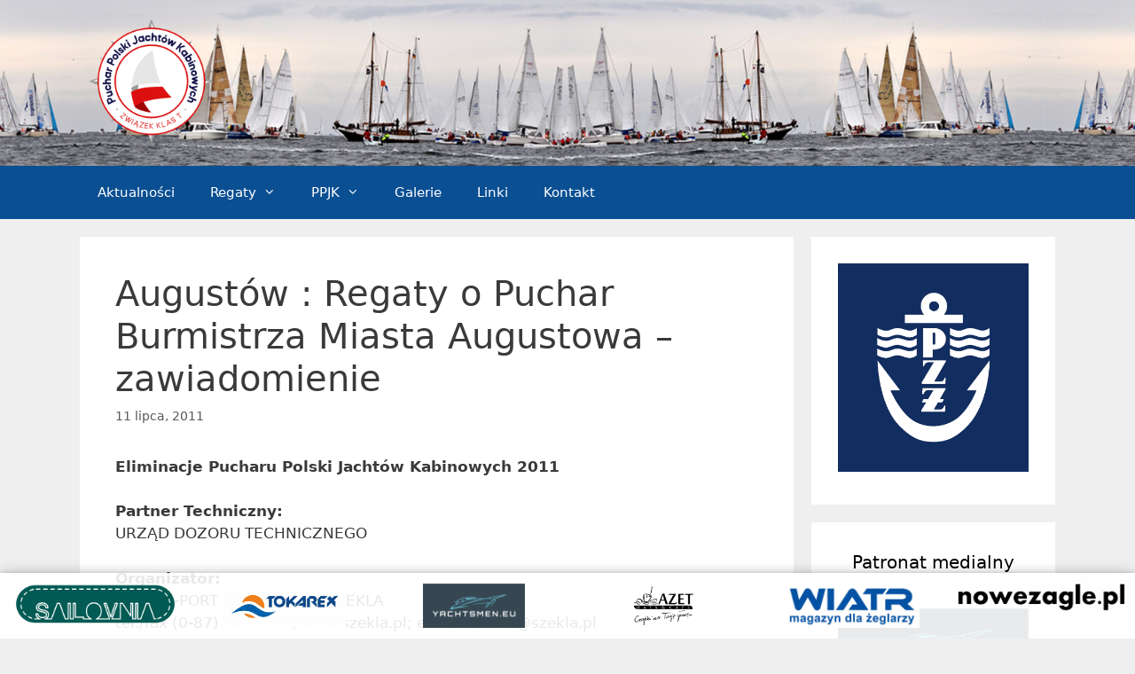

--- FILE ---
content_type: text/html; charset=UTF-8
request_url: https://ppjk.pl/augustow-regaty-o-puchar-burmistrza-miasta-augustowa/
body_size: 19094
content:
<!DOCTYPE html>
<html lang="pl-PL">
<head>
	<meta charset="UTF-8">
	<meta http-equiv="X-UA-Compatible" content="IE=edge" />
	
	<link rel="apple-touch-icon" sizes="76x76" href="/wp-content/favicons/apple-touch-icon.png">
	<link rel="icon" type="image/png" sizes="32x32" href="/wp-content/favicons/favicon-32x32.png">
	<link rel="icon" type="image/png" sizes="16x16" href="/wp-content/favicons/favicon-16x16.png">
	<link rel="manifest" href="/wp-content/favicons/site.webmanifest">
	<link rel="mask-icon" href="/wp-content/favicons/safari-pinned-tab.svg" color="#5bbad5">
	<link rel="shortcut icon" href="/wp-content/favicons/favicon.ico">
	<meta name="msapplication-TileColor" content="#ffffff">
	<meta name="msapplication-config" content="/wp-content/favicons/browserconfig.xml">
	<meta name="theme-color" content="#ffffff">
	
	<script
			  src="https://code.jquery.com/jquery-3.3.1.js"
			  integrity="sha256-2Kok7MbOyxpgUVvAk/HJ2jigOSYS2auK4Pfzbm7uH60="
			  crossorigin="anonymous"></script>
	<link rel="profile" href="https://gmpg.org/xfn/11">
	<meta name='robots' content='index, follow, max-image-preview:large, max-snippet:-1, max-video-preview:-1' />
	<style>img:is([sizes="auto" i], [sizes^="auto," i]) { contain-intrinsic-size: 3000px 1500px }</style>
	<meta name="viewport" content="width=device-width, initial-scale=1">
	<!-- This site is optimized with the Yoast SEO plugin v26.4 - https://yoast.com/wordpress/plugins/seo/ -->
	<title>Augustów : Regaty o Puchar Burmistrza Miasta Augustowa - zawiadomienie - PPJK</title>
	<link rel="canonical" href="https://ppjk.pl/augustow-regaty-o-puchar-burmistrza-miasta-augustowa/" />
	<meta property="og:locale" content="pl_PL" />
	<meta property="og:type" content="article" />
	<meta property="og:title" content="Augustów : Regaty o Puchar Burmistrza Miasta Augustowa - zawiadomienie - PPJK" />
	<meta property="og:description" content="Eliminacje Pucharu Polski Jachtów Kabinowych 2011 Partner Techniczny:URZĄD DOZORU TECHNICZNEGO Organizator:SZEKLA-PORT i Klub Wodny SZEKLAtel./fax (0-87) 6433850; www.szekla.pl; e-mail:szekla@szekla.pl Regaty zostaną rozegrane w dniach 6-7 sierpnia 2011r. na akwenie Necko. Biuro i port regat: Przystań jachtowa SZEKLA-PORT; 16-300 Augustów ul. Nadrzeczna 70A Regaty zostaną rozegrane zgodnie z Przepisami Regatowymi Żeglarstwa 2009 – 2012,&nbsp;zawiadomieniem o regatach ... Dowiedz się więcej" />
	<meta property="og:url" content="https://ppjk.pl/augustow-regaty-o-puchar-burmistrza-miasta-augustowa/" />
	<meta property="og:site_name" content="PPJK" />
	<meta property="article:publisher" content="https://www.facebook.com/PucharPolskiJachtowKabinowych/" />
	<meta property="article:published_time" content="2011-07-11T15:47:43+00:00" />
	<meta property="article:modified_time" content="2018-04-16T15:15:52+00:00" />
	<meta name="author" content="Common Wombat" />
	<meta name="twitter:card" content="summary_large_image" />
	<meta name="twitter:label1" content="Napisane przez" />
	<meta name="twitter:data1" content="Common Wombat" />
	<meta name="twitter:label2" content="Szacowany czas czytania" />
	<meta name="twitter:data2" content="1 minuta" />
	<script type="application/ld+json" class="yoast-schema-graph">{"@context":"https://schema.org","@graph":[{"@type":"Article","@id":"https://ppjk.pl/augustow-regaty-o-puchar-burmistrza-miasta-augustowa/#article","isPartOf":{"@id":"https://ppjk.pl/augustow-regaty-o-puchar-burmistrza-miasta-augustowa/"},"author":{"name":"Common Wombat","@id":"https://ppjk.pl/#/schema/person/01e942bedd8f86882bf23312105ea5b0"},"headline":"Augustów : Regaty o Puchar Burmistrza Miasta Augustowa &#8211; zawiadomienie","datePublished":"2011-07-11T15:47:43+00:00","dateModified":"2018-04-16T15:15:52+00:00","mainEntityOfPage":{"@id":"https://ppjk.pl/augustow-regaty-o-puchar-burmistrza-miasta-augustowa/"},"wordCount":240,"publisher":{"@id":"https://ppjk.pl/#organization"},"articleSection":["Zawiadomienie o regatach eliminacyjnych"],"inLanguage":"pl-PL"},{"@type":"WebPage","@id":"https://ppjk.pl/augustow-regaty-o-puchar-burmistrza-miasta-augustowa/","url":"https://ppjk.pl/augustow-regaty-o-puchar-burmistrza-miasta-augustowa/","name":"Augustów : Regaty o Puchar Burmistrza Miasta Augustowa - zawiadomienie - PPJK","isPartOf":{"@id":"https://ppjk.pl/#website"},"datePublished":"2011-07-11T15:47:43+00:00","dateModified":"2018-04-16T15:15:52+00:00","breadcrumb":{"@id":"https://ppjk.pl/augustow-regaty-o-puchar-burmistrza-miasta-augustowa/#breadcrumb"},"inLanguage":"pl-PL","potentialAction":[{"@type":"ReadAction","target":["https://ppjk.pl/augustow-regaty-o-puchar-burmistrza-miasta-augustowa/"]}]},{"@type":"BreadcrumbList","@id":"https://ppjk.pl/augustow-regaty-o-puchar-burmistrza-miasta-augustowa/#breadcrumb","itemListElement":[{"@type":"ListItem","position":1,"name":"Strona główna","item":"https://ppjk.pl/"},{"@type":"ListItem","position":2,"name":"Augustów : Regaty o Puchar Burmistrza Miasta Augustowa &#8211; zawiadomienie"}]},{"@type":"WebSite","@id":"https://ppjk.pl/#website","url":"https://ppjk.pl/","name":"PPJK","description":"Oficjalny serwis stowarzyszenia Puchar Polski Jachtów Kabinowych - organizatora cyklu regat w Polsce.","publisher":{"@id":"https://ppjk.pl/#organization"},"potentialAction":[{"@type":"SearchAction","target":{"@type":"EntryPoint","urlTemplate":"https://ppjk.pl/?s={search_term_string}"},"query-input":{"@type":"PropertyValueSpecification","valueRequired":true,"valueName":"search_term_string"}}],"inLanguage":"pl-PL"},{"@type":"Organization","@id":"https://ppjk.pl/#organization","name":"PPJK","url":"https://ppjk.pl/","logo":{"@type":"ImageObject","inLanguage":"pl-PL","@id":"https://ppjk.pl/#/schema/logo/image/","url":"https://ppjk.pl/wp-content/uploads/2022/05/logo_ppjk_v1.png","contentUrl":"https://ppjk.pl/wp-content/uploads/2022/05/logo_ppjk_v1.png","width":418,"height":406,"caption":"PPJK"},"image":{"@id":"https://ppjk.pl/#/schema/logo/image/"},"sameAs":["https://www.facebook.com/PucharPolskiJachtowKabinowych/"]},{"@type":"Person","@id":"https://ppjk.pl/#/schema/person/01e942bedd8f86882bf23312105ea5b0","name":"Common Wombat","image":{"@type":"ImageObject","inLanguage":"pl-PL","@id":"https://ppjk.pl/#/schema/person/image/","url":"https://secure.gravatar.com/avatar/89c4496068b56ad0966cfd124b932d06bab95cad17f515575d3e95dde184fc59?s=96&d=mm&r=g","contentUrl":"https://secure.gravatar.com/avatar/89c4496068b56ad0966cfd124b932d06bab95cad17f515575d3e95dde184fc59?s=96&d=mm&r=g","caption":"Common Wombat"},"url":"https://ppjk.pl/author/commonwombat/"}]}</script>
	<!-- / Yoast SEO plugin. -->


<link rel='dns-prefetch' href='//use.fontawesome.com' />
<link rel="alternate" type="application/rss+xml" title="PPJK &raquo; Kanał z wpisami" href="https://ppjk.pl/feed/" />
<link rel="alternate" type="application/rss+xml" title="PPJK &raquo; Kanał z komentarzami" href="https://ppjk.pl/comments/feed/" />
<script>
window._wpemojiSettings = {"baseUrl":"https:\/\/s.w.org\/images\/core\/emoji\/16.0.1\/72x72\/","ext":".png","svgUrl":"https:\/\/s.w.org\/images\/core\/emoji\/16.0.1\/svg\/","svgExt":".svg","source":{"concatemoji":"https:\/\/ppjk.pl\/wp-includes\/js\/wp-emoji-release.min.js?ver=6.8.3"}};
/*! This file is auto-generated */
!function(s,n){var o,i,e;function c(e){try{var t={supportTests:e,timestamp:(new Date).valueOf()};sessionStorage.setItem(o,JSON.stringify(t))}catch(e){}}function p(e,t,n){e.clearRect(0,0,e.canvas.width,e.canvas.height),e.fillText(t,0,0);var t=new Uint32Array(e.getImageData(0,0,e.canvas.width,e.canvas.height).data),a=(e.clearRect(0,0,e.canvas.width,e.canvas.height),e.fillText(n,0,0),new Uint32Array(e.getImageData(0,0,e.canvas.width,e.canvas.height).data));return t.every(function(e,t){return e===a[t]})}function u(e,t){e.clearRect(0,0,e.canvas.width,e.canvas.height),e.fillText(t,0,0);for(var n=e.getImageData(16,16,1,1),a=0;a<n.data.length;a++)if(0!==n.data[a])return!1;return!0}function f(e,t,n,a){switch(t){case"flag":return n(e,"\ud83c\udff3\ufe0f\u200d\u26a7\ufe0f","\ud83c\udff3\ufe0f\u200b\u26a7\ufe0f")?!1:!n(e,"\ud83c\udde8\ud83c\uddf6","\ud83c\udde8\u200b\ud83c\uddf6")&&!n(e,"\ud83c\udff4\udb40\udc67\udb40\udc62\udb40\udc65\udb40\udc6e\udb40\udc67\udb40\udc7f","\ud83c\udff4\u200b\udb40\udc67\u200b\udb40\udc62\u200b\udb40\udc65\u200b\udb40\udc6e\u200b\udb40\udc67\u200b\udb40\udc7f");case"emoji":return!a(e,"\ud83e\udedf")}return!1}function g(e,t,n,a){var r="undefined"!=typeof WorkerGlobalScope&&self instanceof WorkerGlobalScope?new OffscreenCanvas(300,150):s.createElement("canvas"),o=r.getContext("2d",{willReadFrequently:!0}),i=(o.textBaseline="top",o.font="600 32px Arial",{});return e.forEach(function(e){i[e]=t(o,e,n,a)}),i}function t(e){var t=s.createElement("script");t.src=e,t.defer=!0,s.head.appendChild(t)}"undefined"!=typeof Promise&&(o="wpEmojiSettingsSupports",i=["flag","emoji"],n.supports={everything:!0,everythingExceptFlag:!0},e=new Promise(function(e){s.addEventListener("DOMContentLoaded",e,{once:!0})}),new Promise(function(t){var n=function(){try{var e=JSON.parse(sessionStorage.getItem(o));if("object"==typeof e&&"number"==typeof e.timestamp&&(new Date).valueOf()<e.timestamp+604800&&"object"==typeof e.supportTests)return e.supportTests}catch(e){}return null}();if(!n){if("undefined"!=typeof Worker&&"undefined"!=typeof OffscreenCanvas&&"undefined"!=typeof URL&&URL.createObjectURL&&"undefined"!=typeof Blob)try{var e="postMessage("+g.toString()+"("+[JSON.stringify(i),f.toString(),p.toString(),u.toString()].join(",")+"));",a=new Blob([e],{type:"text/javascript"}),r=new Worker(URL.createObjectURL(a),{name:"wpTestEmojiSupports"});return void(r.onmessage=function(e){c(n=e.data),r.terminate(),t(n)})}catch(e){}c(n=g(i,f,p,u))}t(n)}).then(function(e){for(var t in e)n.supports[t]=e[t],n.supports.everything=n.supports.everything&&n.supports[t],"flag"!==t&&(n.supports.everythingExceptFlag=n.supports.everythingExceptFlag&&n.supports[t]);n.supports.everythingExceptFlag=n.supports.everythingExceptFlag&&!n.supports.flag,n.DOMReady=!1,n.readyCallback=function(){n.DOMReady=!0}}).then(function(){return e}).then(function(){var e;n.supports.everything||(n.readyCallback(),(e=n.source||{}).concatemoji?t(e.concatemoji):e.wpemoji&&e.twemoji&&(t(e.twemoji),t(e.wpemoji)))}))}((window,document),window._wpemojiSettings);
</script>
<style id='wp-emoji-styles-inline-css'>

	img.wp-smiley, img.emoji {
		display: inline !important;
		border: none !important;
		box-shadow: none !important;
		height: 1em !important;
		width: 1em !important;
		margin: 0 0.07em !important;
		vertical-align: -0.1em !important;
		background: none !important;
		padding: 0 !important;
	}
</style>
<link rel='stylesheet' id='wp-block-library-css' href='https://ppjk.pl/wp-includes/css/dist/block-library/style.min.css?ver=6.8.3' media='all' />
<style id='classic-theme-styles-inline-css'>
/*! This file is auto-generated */
.wp-block-button__link{color:#fff;background-color:#32373c;border-radius:9999px;box-shadow:none;text-decoration:none;padding:calc(.667em + 2px) calc(1.333em + 2px);font-size:1.125em}.wp-block-file__button{background:#32373c;color:#fff;text-decoration:none}
</style>
<style id='global-styles-inline-css'>
:root{--wp--preset--aspect-ratio--square: 1;--wp--preset--aspect-ratio--4-3: 4/3;--wp--preset--aspect-ratio--3-4: 3/4;--wp--preset--aspect-ratio--3-2: 3/2;--wp--preset--aspect-ratio--2-3: 2/3;--wp--preset--aspect-ratio--16-9: 16/9;--wp--preset--aspect-ratio--9-16: 9/16;--wp--preset--color--black: #000000;--wp--preset--color--cyan-bluish-gray: #abb8c3;--wp--preset--color--white: #ffffff;--wp--preset--color--pale-pink: #f78da7;--wp--preset--color--vivid-red: #cf2e2e;--wp--preset--color--luminous-vivid-orange: #ff6900;--wp--preset--color--luminous-vivid-amber: #fcb900;--wp--preset--color--light-green-cyan: #7bdcb5;--wp--preset--color--vivid-green-cyan: #00d084;--wp--preset--color--pale-cyan-blue: #8ed1fc;--wp--preset--color--vivid-cyan-blue: #0693e3;--wp--preset--color--vivid-purple: #9b51e0;--wp--preset--color--contrast: var(--contrast);--wp--preset--color--contrast-2: var(--contrast-2);--wp--preset--color--contrast-3: var(--contrast-3);--wp--preset--color--base: var(--base);--wp--preset--color--base-2: var(--base-2);--wp--preset--color--base-3: var(--base-3);--wp--preset--color--accent: var(--accent);--wp--preset--gradient--vivid-cyan-blue-to-vivid-purple: linear-gradient(135deg,rgba(6,147,227,1) 0%,rgb(155,81,224) 100%);--wp--preset--gradient--light-green-cyan-to-vivid-green-cyan: linear-gradient(135deg,rgb(122,220,180) 0%,rgb(0,208,130) 100%);--wp--preset--gradient--luminous-vivid-amber-to-luminous-vivid-orange: linear-gradient(135deg,rgba(252,185,0,1) 0%,rgba(255,105,0,1) 100%);--wp--preset--gradient--luminous-vivid-orange-to-vivid-red: linear-gradient(135deg,rgba(255,105,0,1) 0%,rgb(207,46,46) 100%);--wp--preset--gradient--very-light-gray-to-cyan-bluish-gray: linear-gradient(135deg,rgb(238,238,238) 0%,rgb(169,184,195) 100%);--wp--preset--gradient--cool-to-warm-spectrum: linear-gradient(135deg,rgb(74,234,220) 0%,rgb(151,120,209) 20%,rgb(207,42,186) 40%,rgb(238,44,130) 60%,rgb(251,105,98) 80%,rgb(254,248,76) 100%);--wp--preset--gradient--blush-light-purple: linear-gradient(135deg,rgb(255,206,236) 0%,rgb(152,150,240) 100%);--wp--preset--gradient--blush-bordeaux: linear-gradient(135deg,rgb(254,205,165) 0%,rgb(254,45,45) 50%,rgb(107,0,62) 100%);--wp--preset--gradient--luminous-dusk: linear-gradient(135deg,rgb(255,203,112) 0%,rgb(199,81,192) 50%,rgb(65,88,208) 100%);--wp--preset--gradient--pale-ocean: linear-gradient(135deg,rgb(255,245,203) 0%,rgb(182,227,212) 50%,rgb(51,167,181) 100%);--wp--preset--gradient--electric-grass: linear-gradient(135deg,rgb(202,248,128) 0%,rgb(113,206,126) 100%);--wp--preset--gradient--midnight: linear-gradient(135deg,rgb(2,3,129) 0%,rgb(40,116,252) 100%);--wp--preset--font-size--small: 13px;--wp--preset--font-size--medium: 20px;--wp--preset--font-size--large: 36px;--wp--preset--font-size--x-large: 42px;--wp--preset--spacing--20: 0.44rem;--wp--preset--spacing--30: 0.67rem;--wp--preset--spacing--40: 1rem;--wp--preset--spacing--50: 1.5rem;--wp--preset--spacing--60: 2.25rem;--wp--preset--spacing--70: 3.38rem;--wp--preset--spacing--80: 5.06rem;--wp--preset--shadow--natural: 6px 6px 9px rgba(0, 0, 0, 0.2);--wp--preset--shadow--deep: 12px 12px 50px rgba(0, 0, 0, 0.4);--wp--preset--shadow--sharp: 6px 6px 0px rgba(0, 0, 0, 0.2);--wp--preset--shadow--outlined: 6px 6px 0px -3px rgba(255, 255, 255, 1), 6px 6px rgba(0, 0, 0, 1);--wp--preset--shadow--crisp: 6px 6px 0px rgba(0, 0, 0, 1);}:where(.is-layout-flex){gap: 0.5em;}:where(.is-layout-grid){gap: 0.5em;}body .is-layout-flex{display: flex;}.is-layout-flex{flex-wrap: wrap;align-items: center;}.is-layout-flex > :is(*, div){margin: 0;}body .is-layout-grid{display: grid;}.is-layout-grid > :is(*, div){margin: 0;}:where(.wp-block-columns.is-layout-flex){gap: 2em;}:where(.wp-block-columns.is-layout-grid){gap: 2em;}:where(.wp-block-post-template.is-layout-flex){gap: 1.25em;}:where(.wp-block-post-template.is-layout-grid){gap: 1.25em;}.has-black-color{color: var(--wp--preset--color--black) !important;}.has-cyan-bluish-gray-color{color: var(--wp--preset--color--cyan-bluish-gray) !important;}.has-white-color{color: var(--wp--preset--color--white) !important;}.has-pale-pink-color{color: var(--wp--preset--color--pale-pink) !important;}.has-vivid-red-color{color: var(--wp--preset--color--vivid-red) !important;}.has-luminous-vivid-orange-color{color: var(--wp--preset--color--luminous-vivid-orange) !important;}.has-luminous-vivid-amber-color{color: var(--wp--preset--color--luminous-vivid-amber) !important;}.has-light-green-cyan-color{color: var(--wp--preset--color--light-green-cyan) !important;}.has-vivid-green-cyan-color{color: var(--wp--preset--color--vivid-green-cyan) !important;}.has-pale-cyan-blue-color{color: var(--wp--preset--color--pale-cyan-blue) !important;}.has-vivid-cyan-blue-color{color: var(--wp--preset--color--vivid-cyan-blue) !important;}.has-vivid-purple-color{color: var(--wp--preset--color--vivid-purple) !important;}.has-black-background-color{background-color: var(--wp--preset--color--black) !important;}.has-cyan-bluish-gray-background-color{background-color: var(--wp--preset--color--cyan-bluish-gray) !important;}.has-white-background-color{background-color: var(--wp--preset--color--white) !important;}.has-pale-pink-background-color{background-color: var(--wp--preset--color--pale-pink) !important;}.has-vivid-red-background-color{background-color: var(--wp--preset--color--vivid-red) !important;}.has-luminous-vivid-orange-background-color{background-color: var(--wp--preset--color--luminous-vivid-orange) !important;}.has-luminous-vivid-amber-background-color{background-color: var(--wp--preset--color--luminous-vivid-amber) !important;}.has-light-green-cyan-background-color{background-color: var(--wp--preset--color--light-green-cyan) !important;}.has-vivid-green-cyan-background-color{background-color: var(--wp--preset--color--vivid-green-cyan) !important;}.has-pale-cyan-blue-background-color{background-color: var(--wp--preset--color--pale-cyan-blue) !important;}.has-vivid-cyan-blue-background-color{background-color: var(--wp--preset--color--vivid-cyan-blue) !important;}.has-vivid-purple-background-color{background-color: var(--wp--preset--color--vivid-purple) !important;}.has-black-border-color{border-color: var(--wp--preset--color--black) !important;}.has-cyan-bluish-gray-border-color{border-color: var(--wp--preset--color--cyan-bluish-gray) !important;}.has-white-border-color{border-color: var(--wp--preset--color--white) !important;}.has-pale-pink-border-color{border-color: var(--wp--preset--color--pale-pink) !important;}.has-vivid-red-border-color{border-color: var(--wp--preset--color--vivid-red) !important;}.has-luminous-vivid-orange-border-color{border-color: var(--wp--preset--color--luminous-vivid-orange) !important;}.has-luminous-vivid-amber-border-color{border-color: var(--wp--preset--color--luminous-vivid-amber) !important;}.has-light-green-cyan-border-color{border-color: var(--wp--preset--color--light-green-cyan) !important;}.has-vivid-green-cyan-border-color{border-color: var(--wp--preset--color--vivid-green-cyan) !important;}.has-pale-cyan-blue-border-color{border-color: var(--wp--preset--color--pale-cyan-blue) !important;}.has-vivid-cyan-blue-border-color{border-color: var(--wp--preset--color--vivid-cyan-blue) !important;}.has-vivid-purple-border-color{border-color: var(--wp--preset--color--vivid-purple) !important;}.has-vivid-cyan-blue-to-vivid-purple-gradient-background{background: var(--wp--preset--gradient--vivid-cyan-blue-to-vivid-purple) !important;}.has-light-green-cyan-to-vivid-green-cyan-gradient-background{background: var(--wp--preset--gradient--light-green-cyan-to-vivid-green-cyan) !important;}.has-luminous-vivid-amber-to-luminous-vivid-orange-gradient-background{background: var(--wp--preset--gradient--luminous-vivid-amber-to-luminous-vivid-orange) !important;}.has-luminous-vivid-orange-to-vivid-red-gradient-background{background: var(--wp--preset--gradient--luminous-vivid-orange-to-vivid-red) !important;}.has-very-light-gray-to-cyan-bluish-gray-gradient-background{background: var(--wp--preset--gradient--very-light-gray-to-cyan-bluish-gray) !important;}.has-cool-to-warm-spectrum-gradient-background{background: var(--wp--preset--gradient--cool-to-warm-spectrum) !important;}.has-blush-light-purple-gradient-background{background: var(--wp--preset--gradient--blush-light-purple) !important;}.has-blush-bordeaux-gradient-background{background: var(--wp--preset--gradient--blush-bordeaux) !important;}.has-luminous-dusk-gradient-background{background: var(--wp--preset--gradient--luminous-dusk) !important;}.has-pale-ocean-gradient-background{background: var(--wp--preset--gradient--pale-ocean) !important;}.has-electric-grass-gradient-background{background: var(--wp--preset--gradient--electric-grass) !important;}.has-midnight-gradient-background{background: var(--wp--preset--gradient--midnight) !important;}.has-small-font-size{font-size: var(--wp--preset--font-size--small) !important;}.has-medium-font-size{font-size: var(--wp--preset--font-size--medium) !important;}.has-large-font-size{font-size: var(--wp--preset--font-size--large) !important;}.has-x-large-font-size{font-size: var(--wp--preset--font-size--x-large) !important;}
:where(.wp-block-post-template.is-layout-flex){gap: 1.25em;}:where(.wp-block-post-template.is-layout-grid){gap: 1.25em;}
:where(.wp-block-columns.is-layout-flex){gap: 2em;}:where(.wp-block-columns.is-layout-grid){gap: 2em;}
:root :where(.wp-block-pullquote){font-size: 1.5em;line-height: 1.6;}
</style>
<link rel='stylesheet' id='bbp-default-css' href='https://ppjk.pl/wp-content/plugins/bbpress/templates/default/css/bbpress.min.css?ver=2.6.14' media='all' />
<style id='bbp-default-inline-css'>
#bbpress-forums ul.bbp-lead-topic,#bbpress-forums ul.bbp-topics,#bbpress-forums ul.bbp-forums,#bbpress-forums ul.bbp-replies,#bbpress-forums ul.bbp-search-results,#bbpress-forums,div.bbp-breadcrumb,div.bbp-topic-tags {font-size: inherit;}.single-forum #subscription-toggle {display: block;margin: 1em 0;clear: left;}#bbpress-forums .bbp-search-form {margin-bottom: 10px;}.bbp-login-form fieldset {border: 0;padding: 0;}
</style>
<link rel='stylesheet' id='wp-show-posts-css' href='https://ppjk.pl/wp-content/plugins/wp-show-posts/css/wp-show-posts-min.css?ver=1.1.6' media='all' />
<link rel='stylesheet' id='generate-style-grid-css' href='https://ppjk.pl/wp-content/themes/generatepress/assets/css/unsemantic-grid.min.css?ver=3.6.0' media='all' />
<link rel='stylesheet' id='generate-style-css' href='https://ppjk.pl/wp-content/themes/generatepress/assets/css/style.min.css?ver=3.6.0' media='all' />
<style id='generate-style-inline-css'>
body{background-color:#efefef;color:#3a3a3a;}a{color:#1e73be;}a:hover, a:focus, a:active{color:#000000;}body .grid-container{max-width:1100px;}.wp-block-group__inner-container{max-width:1100px;margin-left:auto;margin-right:auto;}.site-header .header-image{width:160px;}.generate-back-to-top{font-size:20px;border-radius:3px;position:fixed;bottom:30px;right:30px;line-height:40px;width:40px;text-align:center;z-index:10;transition:opacity 300ms ease-in-out;opacity:0.1;transform:translateY(1000px);}.generate-back-to-top__show{opacity:1;transform:translateY(0);}:root{--contrast:#222222;--contrast-2:#575760;--contrast-3:#b2b2be;--base:#f0f0f0;--base-2:#f7f8f9;--base-3:#ffffff;--accent:#1e73be;}:root .has-contrast-color{color:var(--contrast);}:root .has-contrast-background-color{background-color:var(--contrast);}:root .has-contrast-2-color{color:var(--contrast-2);}:root .has-contrast-2-background-color{background-color:var(--contrast-2);}:root .has-contrast-3-color{color:var(--contrast-3);}:root .has-contrast-3-background-color{background-color:var(--contrast-3);}:root .has-base-color{color:var(--base);}:root .has-base-background-color{background-color:var(--base);}:root .has-base-2-color{color:var(--base-2);}:root .has-base-2-background-color{background-color:var(--base-2);}:root .has-base-3-color{color:var(--base-3);}:root .has-base-3-background-color{background-color:var(--base-3);}:root .has-accent-color{color:var(--accent);}:root .has-accent-background-color{background-color:var(--accent);}body, button, input, select, textarea{font-family:-apple-system, system-ui, BlinkMacSystemFont, "Segoe UI", Helvetica, Arial, sans-serif, "Apple Color Emoji", "Segoe UI Emoji", "Segoe UI Symbol";}body{line-height:1.5;}.entry-content > [class*="wp-block-"]:not(:last-child):not(.wp-block-heading){margin-bottom:1.5em;}.main-title{font-size:45px;}.main-navigation .main-nav ul ul li a{font-size:14px;}.sidebar .widget, .footer-widgets .widget{font-size:17px;}h1{font-weight:300;font-size:40px;}h2{font-weight:300;font-size:30px;}h3{font-size:20px;}h4{font-size:inherit;}h5{font-size:inherit;}@media (max-width:768px){.main-title{font-size:30px;}h1{font-size:30px;}h2{font-size:25px;}}.top-bar{background-color:#636363;color:#ffffff;}.top-bar a{color:#ffffff;}.top-bar a:hover{color:#303030;}.site-header{background-color:#ffffff;color:#3a3a3a;}.site-header a{color:#3a3a3a;}.main-title a,.main-title a:hover{color:#222222;}.site-description{color:#757575;}.main-navigation,.main-navigation ul ul{background-color:#222222;}.main-navigation .main-nav ul li a, .main-navigation .menu-toggle, .main-navigation .menu-bar-items{color:#ffffff;}.main-navigation .main-nav ul li:not([class*="current-menu-"]):hover > a, .main-navigation .main-nav ul li:not([class*="current-menu-"]):focus > a, .main-navigation .main-nav ul li.sfHover:not([class*="current-menu-"]) > a, .main-navigation .menu-bar-item:hover > a, .main-navigation .menu-bar-item.sfHover > a{color:#ffffff;background-color:#3f3f3f;}button.menu-toggle:hover,button.menu-toggle:focus,.main-navigation .mobile-bar-items a,.main-navigation .mobile-bar-items a:hover,.main-navigation .mobile-bar-items a:focus{color:#ffffff;}.main-navigation .main-nav ul li[class*="current-menu-"] > a{color:#ffffff;background-color:#3f3f3f;}.navigation-search input[type="search"],.navigation-search input[type="search"]:active, .navigation-search input[type="search"]:focus, .main-navigation .main-nav ul li.search-item.active > a, .main-navigation .menu-bar-items .search-item.active > a{color:#ffffff;background-color:#3f3f3f;}.main-navigation ul ul{background-color:#3f3f3f;}.main-navigation .main-nav ul ul li a{color:#ffffff;}.main-navigation .main-nav ul ul li:not([class*="current-menu-"]):hover > a,.main-navigation .main-nav ul ul li:not([class*="current-menu-"]):focus > a, .main-navigation .main-nav ul ul li.sfHover:not([class*="current-menu-"]) > a{color:#ffffff;background-color:#4f4f4f;}.main-navigation .main-nav ul ul li[class*="current-menu-"] > a{color:#ffffff;background-color:#4f4f4f;}.separate-containers .inside-article, .separate-containers .comments-area, .separate-containers .page-header, .one-container .container, .separate-containers .paging-navigation, .inside-page-header{background-color:#ffffff;}.entry-meta{color:#595959;}.entry-meta a{color:#595959;}.entry-meta a:hover{color:#1e73be;}.sidebar .widget{background-color:#ffffff;}.sidebar .widget .widget-title{color:#000000;}.footer-widgets{background-color:#ffffff;}.footer-widgets .widget-title{color:#000000;}.site-info{color:#ffffff;background-color:#222222;}.site-info a{color:#ffffff;}.site-info a:hover{color:#606060;}.footer-bar .widget_nav_menu .current-menu-item a{color:#606060;}input[type="text"],input[type="email"],input[type="url"],input[type="password"],input[type="search"],input[type="tel"],input[type="number"],textarea,select{color:#666666;background-color:#fafafa;border-color:#cccccc;}input[type="text"]:focus,input[type="email"]:focus,input[type="url"]:focus,input[type="password"]:focus,input[type="search"]:focus,input[type="tel"]:focus,input[type="number"]:focus,textarea:focus,select:focus{color:#666666;background-color:#ffffff;border-color:#bfbfbf;}button,html input[type="button"],input[type="reset"],input[type="submit"],a.button,a.wp-block-button__link:not(.has-background){color:#ffffff;background-color:#666666;}button:hover,html input[type="button"]:hover,input[type="reset"]:hover,input[type="submit"]:hover,a.button:hover,button:focus,html input[type="button"]:focus,input[type="reset"]:focus,input[type="submit"]:focus,a.button:focus,a.wp-block-button__link:not(.has-background):active,a.wp-block-button__link:not(.has-background):focus,a.wp-block-button__link:not(.has-background):hover{color:#ffffff;background-color:#3f3f3f;}a.generate-back-to-top{background-color:rgba( 0,0,0,0.4 );color:#ffffff;}a.generate-back-to-top:hover,a.generate-back-to-top:focus{background-color:rgba( 0,0,0,0.6 );color:#ffffff;}:root{--gp-search-modal-bg-color:var(--base-3);--gp-search-modal-text-color:var(--contrast);--gp-search-modal-overlay-bg-color:rgba(0,0,0,0.2);}@media (max-width:768px){.main-navigation .menu-bar-item:hover > a, .main-navigation .menu-bar-item.sfHover > a{background:none;color:#ffffff;}}.inside-top-bar{padding:10px;}.inside-header{padding:40px;}.site-main .wp-block-group__inner-container{padding:40px;}.entry-content .alignwide, body:not(.no-sidebar) .entry-content .alignfull{margin-left:-40px;width:calc(100% + 80px);max-width:calc(100% + 80px);}.rtl .menu-item-has-children .dropdown-menu-toggle{padding-left:20px;}.rtl .main-navigation .main-nav ul li.menu-item-has-children > a{padding-right:20px;}.site-info{padding:20px;}@media (max-width:768px){.separate-containers .inside-article, .separate-containers .comments-area, .separate-containers .page-header, .separate-containers .paging-navigation, .one-container .site-content, .inside-page-header{padding:30px;}.site-main .wp-block-group__inner-container{padding:30px;}.site-info{padding-right:10px;padding-left:10px;}.entry-content .alignwide, body:not(.no-sidebar) .entry-content .alignfull{margin-left:-30px;width:calc(100% + 60px);max-width:calc(100% + 60px);}}.one-container .sidebar .widget{padding:0px;}@media (max-width:768px){.main-navigation .menu-toggle,.main-navigation .mobile-bar-items,.sidebar-nav-mobile:not(#sticky-placeholder){display:block;}.main-navigation ul,.gen-sidebar-nav{display:none;}[class*="nav-float-"] .site-header .inside-header > *{float:none;clear:both;}}
</style>
<link rel='stylesheet' id='generate-mobile-style-css' href='https://ppjk.pl/wp-content/themes/generatepress/assets/css/mobile.min.css?ver=3.6.0' media='all' />
<link rel='stylesheet' id='generate-font-icons-css' href='https://ppjk.pl/wp-content/themes/generatepress/assets/css/components/font-icons.min.css?ver=3.6.0' media='all' />
<link rel='stylesheet' id='font-awesome-css' href='https://ppjk.pl/wp-content/themes/generatepress/assets/css/components/font-awesome.min.css?ver=4.7' media='all' />
<link rel='stylesheet' id='generate-child-css' href='https://ppjk.pl/wp-content/themes/generatepress-child/style.css?ver=1739887129' media='all' />
<link rel='stylesheet' id='slb_core-css' href='https://ppjk.pl/wp-content/plugins/simple-lightbox/client/css/app.css?ver=2.9.4' media='all' />
<link rel="stylesheet" type="text/css" href="https://ppjk.pl/wp-content/plugins/smart-slider-3/Public/SmartSlider3/Application/Frontend/Assets/dist/smartslider.min.css?ver=667fb12b" media="all">
<style data-related="n2-ss-5">div#n2-ss-5 .n2-ss-slider-1{display:grid;position:relative;}div#n2-ss-5 .n2-ss-slider-2{display:grid;position:relative;overflow:hidden;padding:0px 0px 0px 0px;border:0px solid RGBA(62,62,62,1);border-radius:0px;background-clip:padding-box;background-repeat:repeat;background-position:50% 50%;background-size:cover;background-attachment:scroll;z-index:1;}div#n2-ss-5:not(.n2-ss-loaded) .n2-ss-slider-2{background-image:none !important;}div#n2-ss-5 .n2-ss-slider-3{display:grid;grid-template-areas:'cover';position:relative;overflow:hidden;z-index:10;}div#n2-ss-5 .n2-ss-slider-3 > *{grid-area:cover;}div#n2-ss-5 .n2-ss-slide-backgrounds,div#n2-ss-5 .n2-ss-slider-3 > .n2-ss-divider{position:relative;}div#n2-ss-5 .n2-ss-slide-backgrounds{z-index:10;}div#n2-ss-5 .n2-ss-slide-backgrounds > *{overflow:hidden;}div#n2-ss-5 .n2-ss-slide-background{transform:translateX(-100000px);}div#n2-ss-5 .n2-ss-slider-4{place-self:center;position:relative;width:100%;height:100%;z-index:20;display:grid;grid-template-areas:'slide';}div#n2-ss-5 .n2-ss-slider-4 > *{grid-area:slide;}div#n2-ss-5.n2-ss-full-page--constrain-ratio .n2-ss-slider-4{height:auto;}div#n2-ss-5 .n2-ss-slide{display:grid;place-items:center;grid-auto-columns:100%;position:relative;z-index:20;-webkit-backface-visibility:hidden;transform:translateX(-100000px);}div#n2-ss-5 .n2-ss-slide{perspective:1500px;}div#n2-ss-5 .n2-ss-slide-active{z-index:21;}.n2-ss-background-animation{position:absolute;top:0;left:0;width:100%;height:100%;z-index:3;}div#n2-ss-5 .n2-ss-slide-limiter{max-width:1200px;}div#n2-ss-5 .n-uc-dRfeFFkqczwg{padding:10px 10px 10px 10px}div#n2-ss-5 .n-uc-HWEzcXoIbs4L{padding:10px 10px 10px 10px}@media (min-width: 1200px){div#n2-ss-5 [data-hide-desktopportrait="1"]{display: none !important;}}@media (orientation: landscape) and (max-width: 1199px) and (min-width: 901px),(orientation: portrait) and (max-width: 1199px) and (min-width: 701px){div#n2-ss-5 [data-hide-tabletportrait="1"]{display: none !important;}}@media (orientation: landscape) and (max-width: 900px),(orientation: portrait) and (max-width: 700px){div#n2-ss-5 [data-hide-mobileportrait="1"]{display: none !important;}}</style>
<style data-related="n2-ss-2">div#n2-ss-2 .n2-ss-slider-1{display:grid;position:relative;}div#n2-ss-2 .n2-ss-slider-2{display:grid;position:relative;overflow:hidden;padding:0px 0px 0px 0px;border:0px solid RGBA(62,62,62,1);border-radius:0px;background-clip:padding-box;background-repeat:repeat;background-position:50% 50%;background-size:cover;background-attachment:scroll;z-index:1;}div#n2-ss-2:not(.n2-ss-loaded) .n2-ss-slider-2{background-image:none !important;}div#n2-ss-2 .n2-ss-slider-3{display:grid;grid-template-areas:'cover';position:relative;overflow:hidden;z-index:10;}div#n2-ss-2 .n2-ss-slider-3 > *{grid-area:cover;}div#n2-ss-2 .n2-ss-slide-backgrounds,div#n2-ss-2 .n2-ss-slider-3 > .n2-ss-divider{position:relative;}div#n2-ss-2 .n2-ss-slide-backgrounds{z-index:10;}div#n2-ss-2 .n2-ss-slide-backgrounds > *{overflow:hidden;}div#n2-ss-2 .n2-ss-slide-background{transform:translateX(-100000px);}div#n2-ss-2 .n2-ss-slider-4{place-self:center;position:relative;width:100%;height:100%;z-index:20;display:grid;grid-template-areas:'slide';}div#n2-ss-2 .n2-ss-slider-4 > *{grid-area:slide;}div#n2-ss-2.n2-ss-full-page--constrain-ratio .n2-ss-slider-4{height:auto;}div#n2-ss-2 .n2-ss-slide{display:grid;place-items:center;grid-auto-columns:100%;position:relative;z-index:20;-webkit-backface-visibility:hidden;transform:translateX(-100000px);}div#n2-ss-2 .n2-ss-slide{perspective:1500px;}div#n2-ss-2 .n2-ss-slide-active{z-index:21;}.n2-ss-background-animation{position:absolute;top:0;left:0;width:100%;height:100%;z-index:3;}div#n2-ss-2 .n2-ss-slide-limiter{max-width:180px;}div#n2-ss-2 .n-uc-6nduQGu81HtY{padding:0px 0px 0px 0px}div#n2-ss-2 .n-uc-kXJGcPlGcILl-inner{padding:0px 0px 0px 0px;justify-content:center}div#n2-ss-2 .n-uc-kXJGcPlGcILl{align-self:center;}div#n2-ss-2 .n-uc-sXZyWGqQE4li{padding:0px 0px 0px 0px}div#n2-ss-2 .n-uc-cUjpHnGtXKGJ-inner{padding:0px 0px 0px 0px;justify-content:center}div#n2-ss-2 .n-uc-cUjpHnGtXKGJ{align-self:center;}div#n2-ss-2 .n-uc-7VvpYwdaG4g6{padding:0px 0px 0px 0px}div#n2-ss-2 .n-uc-u39JhwezGKL5-inner{padding:0px 0px 0px 0px;justify-content:center}div#n2-ss-2 .n-uc-u39JhwezGKL5{align-self:center;}div#n2-ss-2 .n-uc-gfWp0M17Merf{padding:10px 10px 10px 10px}div#n2-ss-2 .n-uc-gmkReQagHARB{padding:0px 0px 0px 0px}div#n2-ss-2 .n-uc-k6DBG61LUxz2-inner{padding:0px 0px 0px 0px;justify-content:center}div#n2-ss-2 .n-uc-k6DBG61LUxz2{align-self:center;}div#n2-ss-2 .n-uc-0ADvefd7qOWg{padding:0px 0px 0px 0px}div#n2-ss-2 .n-uc-EvD1BGqBrTrj-inner{padding:0px 0px 0px 0px;justify-content:center}div#n2-ss-2 .n-uc-EvD1BGqBrTrj{align-self:center;}div#n2-ss-2 .n-uc-RGUheJNv7lsM{padding:0px 0px 0px 0px}div#n2-ss-2 .n-uc-wJ5zeU8BGgGs-inner{padding:0px 0px 0px 0px;justify-content:center}div#n2-ss-2 .n-uc-wJ5zeU8BGgGs{align-self:center;}@media (min-width: 1200px){div#n2-ss-2 [data-hide-desktopportrait="1"]{display: none !important;}}@media (orientation: landscape) and (max-width: 1199px) and (min-width: 901px),(orientation: portrait) and (max-width: 1199px) and (min-width: 701px){div#n2-ss-2 [data-hide-tabletportrait="1"]{display: none !important;}}@media (orientation: landscape) and (max-width: 900px),(orientation: portrait) and (max-width: 700px){div#n2-ss-2 [data-hide-mobileportrait="1"]{display: none !important;}}</style>
<script>(function(){this._N2=this._N2||{_r:[],_d:[],r:function(){this._r.push(arguments)},d:function(){this._d.push(arguments)}}}).call(window);</script><script src="https://ppjk.pl/wp-content/plugins/smart-slider-3/Public/SmartSlider3/Application/Frontend/Assets/dist/n2.min.js?ver=667fb12b" defer async></script>
<script src="https://ppjk.pl/wp-content/plugins/smart-slider-3/Public/SmartSlider3/Application/Frontend/Assets/dist/smartslider-frontend.min.js?ver=667fb12b" defer async></script>
<script src="https://ppjk.pl/wp-content/plugins/smart-slider-3/Public/SmartSlider3/Slider/SliderType/Simple/Assets/dist/ss-simple.min.js?ver=667fb12b" defer async></script>
<script>_N2.r('documentReady',function(){_N2.r(["documentReady","smartslider-frontend","ss-simple"],function(){new _N2.SmartSliderSimple('n2-ss-5',{"admin":false,"background.video.mobile":1,"loadingTime":2000,"alias":{"id":0,"smoothScroll":0,"slideSwitch":0,"scroll":1},"align":"normal","isDelayed":0,"responsive":{"mediaQueries":{"all":false,"desktopportrait":["(min-width: 1200px)"],"tabletportrait":["(orientation: landscape) and (max-width: 1199px) and (min-width: 901px)","(orientation: portrait) and (max-width: 1199px) and (min-width: 701px)"],"mobileportrait":["(orientation: landscape) and (max-width: 900px)","(orientation: portrait) and (max-width: 700px)"]},"base":{"slideOuterWidth":1200,"slideOuterHeight":600,"sliderWidth":1200,"sliderHeight":600,"slideWidth":1200,"slideHeight":600},"hideOn":{"desktopLandscape":false,"desktopPortrait":false,"tabletLandscape":false,"tabletPortrait":false,"mobileLandscape":false,"mobilePortrait":false},"onResizeEnabled":true,"type":"auto","sliderHeightBasedOn":"real","focusUser":1,"focusEdge":"auto","breakpoints":[{"device":"tabletPortrait","type":"max-screen-width","portraitWidth":1199,"landscapeWidth":1199},{"device":"mobilePortrait","type":"max-screen-width","portraitWidth":700,"landscapeWidth":900}],"enabledDevices":{"desktopLandscape":0,"desktopPortrait":1,"tabletLandscape":0,"tabletPortrait":1,"mobileLandscape":0,"mobilePortrait":1},"sizes":{"desktopPortrait":{"width":1200,"height":600,"max":3000,"min":1200},"tabletPortrait":{"width":701,"height":350,"customHeight":false,"max":1199,"min":701},"mobilePortrait":{"width":320,"height":160,"customHeight":false,"max":900,"min":320}},"overflowHiddenPage":0,"focus":{"offsetTop":"#wpadminbar","offsetBottom":""}},"controls":{"mousewheel":0,"touch":"horizontal","keyboard":1,"blockCarouselInteraction":1},"playWhenVisible":1,"playWhenVisibleAt":0.5,"lazyLoad":0,"lazyLoadNeighbor":0,"blockrightclick":0,"maintainSession":0,"autoplay":{"enabled":1,"start":1,"duration":5000,"autoplayLoop":1,"allowReStart":0,"pause":{"click":0,"mouse":"0","mediaStarted":1},"resume":{"click":0,"mouse":"0","mediaEnded":1,"slidechanged":0},"interval":1,"intervalModifier":"loop","intervalSlide":"current"},"perspective":1500,"layerMode":{"playOnce":0,"playFirstLayer":1,"mode":"skippable","inAnimation":"mainInEnd"},"bgAnimations":0,"mainanimation":{"type":"horizontal","duration":800,"delay":0,"ease":"easeOutQuad","shiftedBackgroundAnimation":0},"carousel":1,"initCallbacks":function(){}})});_N2.r(["documentReady","smartslider-frontend","ss-simple"],function(){new _N2.SmartSliderSimple('n2-ss-2',{"admin":false,"background.video.mobile":1,"loadingTime":2000,"alias":{"id":0,"smoothScroll":0,"slideSwitch":0,"scroll":1},"align":"normal","isDelayed":0,"responsive":{"mediaQueries":{"all":false,"desktopportrait":["(min-width: 1200px)"],"tabletportrait":["(orientation: landscape) and (max-width: 1199px) and (min-width: 901px)","(orientation: portrait) and (max-width: 1199px) and (min-width: 701px)"],"mobileportrait":["(orientation: landscape) and (max-width: 900px)","(orientation: portrait) and (max-width: 700px)"]},"base":{"slideOuterWidth":200,"slideOuterHeight":200,"sliderWidth":200,"sliderHeight":200,"slideWidth":200,"slideHeight":200},"hideOn":{"desktopLandscape":false,"desktopPortrait":false,"tabletLandscape":false,"tabletPortrait":false,"mobileLandscape":false,"mobilePortrait":false},"onResizeEnabled":true,"type":"auto","sliderHeightBasedOn":"real","focusUser":1,"focusEdge":"auto","breakpoints":[{"device":"tabletPortrait","type":"max-screen-width","portraitWidth":1199,"landscapeWidth":1199},{"device":"mobilePortrait","type":"max-screen-width","portraitWidth":700,"landscapeWidth":900}],"enabledDevices":{"desktopLandscape":0,"desktopPortrait":1,"tabletLandscape":0,"tabletPortrait":1,"mobileLandscape":0,"mobilePortrait":1},"sizes":{"desktopPortrait":{"width":200,"height":200,"max":3000,"min":200},"tabletPortrait":{"width":200,"height":200,"customHeight":false,"max":1199,"min":200},"mobilePortrait":{"width":200,"height":200,"customHeight":false,"max":900,"min":200}},"overflowHiddenPage":0,"focus":{"offsetTop":"#wpadminbar","offsetBottom":""}},"controls":{"mousewheel":0,"touch":"horizontal","keyboard":1,"blockCarouselInteraction":1},"playWhenVisible":1,"playWhenVisibleAt":0.5,"lazyLoad":0,"lazyLoadNeighbor":0,"blockrightclick":0,"maintainSession":0,"autoplay":{"enabled":1,"start":1,"duration":5000,"autoplayLoop":1,"allowReStart":0,"pause":{"click":0,"mouse":"0","mediaStarted":0},"resume":{"click":0,"mouse":"0","mediaEnded":1,"slidechanged":0},"interval":1,"intervalModifier":"loop","intervalSlide":"current"},"perspective":1500,"layerMode":{"playOnce":0,"playFirstLayer":1,"mode":"skippable","inAnimation":"mainInEnd"},"bgAnimations":0,"mainanimation":{"type":"horizontal","duration":800,"delay":0,"ease":"easeOutQuad","shiftedBackgroundAnimation":0},"carousel":1,"initCallbacks":function(){}})})});</script><script src="https://ppjk.pl/wp-includes/js/jquery/jquery.min.js?ver=3.7.1" id="jquery-core-js"></script>
<script src="https://ppjk.pl/wp-includes/js/jquery/jquery-migrate.min.js?ver=3.4.1" id="jquery-migrate-js"></script>
<link rel="https://api.w.org/" href="https://ppjk.pl/wp-json/" /><link rel="alternate" title="JSON" type="application/json" href="https://ppjk.pl/wp-json/wp/v2/posts/125" /><link rel="EditURI" type="application/rsd+xml" title="RSD" href="https://ppjk.pl/xmlrpc.php?rsd" />
<meta name="generator" content="WordPress 6.8.3" />
<link rel='shortlink' href='https://ppjk.pl/?p=125' />
<link rel="alternate" title="oEmbed (JSON)" type="application/json+oembed" href="https://ppjk.pl/wp-json/oembed/1.0/embed?url=https%3A%2F%2Fppjk.pl%2Faugustow-regaty-o-puchar-burmistrza-miasta-augustowa%2F" />
<link rel="alternate" title="oEmbed (XML)" type="text/xml+oembed" href="https://ppjk.pl/wp-json/oembed/1.0/embed?url=https%3A%2F%2Fppjk.pl%2Faugustow-regaty-o-puchar-burmistrza-miasta-augustowa%2F&#038;format=xml" />
<link rel="icon" href="https://ppjk.pl/wp-content/uploads/2022/05/cropped-logo_ppjk_v1-32x32.png" sizes="32x32" />
<link rel="icon" href="https://ppjk.pl/wp-content/uploads/2022/05/cropped-logo_ppjk_v1-192x192.png" sizes="192x192" />
<link rel="apple-touch-icon" href="https://ppjk.pl/wp-content/uploads/2022/05/cropped-logo_ppjk_v1-180x180.png" />
<meta name="msapplication-TileImage" content="https://ppjk.pl/wp-content/uploads/2022/05/cropped-logo_ppjk_v1-270x270.png" />
</head>

<body data-rsssl=1 itemtype='https://schema.org/Blog' itemscope='itemscope' class="wp-singular post-template-default single single-post postid-125 single-format-standard wp-custom-logo wp-embed-responsive wp-theme-generatepress wp-child-theme-generatepress-child right-sidebar nav-below-header separate-containers fluid-header active-footer-widgets-3 nav-aligned-left header-aligned-left dropdown-hover">
	<a class="screen-reader-text skip-link" href="#content" title="Przejdź do treści">Przejdź do treści</a>		<header class="site-header" id="masthead" aria-label="Witryna"  itemtype="https://schema.org/WPHeader" itemscope>
			<div class="inside-header grid-container grid-parent">
				<div class="site-logo">
					<a href="https://ppjk.pl/" rel="home">
						<img  class="header-image is-logo-image" alt="PPJK" src="https://ppjk.pl/wp-content/uploads/2022/05/logo_ppjk_v1.png" />
					</a>
				</div>			</div>
		</header>
				<nav class="main-navigation sub-menu-right" id="site-navigation" aria-label="Podstawowy"  itemtype="https://schema.org/SiteNavigationElement" itemscope>
			<div class="inside-navigation grid-container grid-parent">
								<button class="menu-toggle" aria-controls="primary-menu" aria-expanded="false">
					<span class="mobile-menu">Menu</span>				</button>
				<div id="primary-menu" class="main-nav"><ul id="menu-menu-1" class=" menu sf-menu"><li id="menu-item-1318" class="menu-item menu-item-type-post_type menu-item-object-page menu-item-home menu-item-1318"><a href="https://ppjk.pl/">Aktualności</a></li>
<li id="menu-item-1315" class="menu-item menu-item-type-post_type menu-item-object-page menu-item-has-children menu-item-1315"><a href="https://ppjk.pl/regaty/">Regaty<span role="presentation" class="dropdown-menu-toggle"></span></a>
<ul class="sub-menu">
	<li id="menu-item-5671" class="menu-item menu-item-type-post_type menu-item-object-page menu-item-5671"><a href="https://ppjk.pl/zawiadomienie-o-cyklu-regat-ppjk/">Zawiadomienie o cyklu regat PPJK</a></li>
	<li id="menu-item-1317" class="menu-item menu-item-type-post_type menu-item-object-page menu-item-1317"><a href="https://ppjk.pl/regaty/zawiadomienia-o-regatach/">Zawiadomienia o regatach eliminacyjnych</a></li>
	<li id="menu-item-1314" class="menu-item menu-item-type-post_type menu-item-object-page menu-item-1314"><a href="https://ppjk.pl/regaty/relacje-z-regat/">Relacje z Regat</a></li>
	<li id="menu-item-5670" class="menu-item menu-item-type-post_type menu-item-object-page menu-item-5670"><a href="https://ppjk.pl/kalendarz-regat-ppjk/">Kalendarz Regat PPJK</a></li>
	<li id="menu-item-1316" class="menu-item menu-item-type-post_type menu-item-object-page menu-item-1316"><a href="https://ppjk.pl/regaty/ranking-ppjk/">Ranking PPJK</a></li>
</ul>
</li>
<li id="menu-item-1392" class="menu-item menu-item-type-post_type menu-item-object-page menu-item-has-children menu-item-1392"><a href="https://ppjk.pl/ppjk/">PPJK<span role="presentation" class="dropdown-menu-toggle"></span></a>
<ul class="sub-menu">
	<li id="menu-item-6571" class="menu-item menu-item-type-post_type menu-item-object-post menu-item-6571"><a href="https://ppjk.pl/statut-stowarzyszenia/">Statut Stowarzyszenia</a></li>
	<li id="menu-item-6557" class="menu-item menu-item-type-post_type menu-item-object-page menu-item-6557"><a href="https://ppjk.pl/wladze-stowarzyszenia/">Władze Stowarzyszenia</a></li>
	<li id="menu-item-6787" class="menu-item menu-item-type-post_type menu-item-object-page menu-item-6787"><a href="https://ppjk.pl/ppjk/komisja-techniczna/">Komisja Techniczna</a></li>
	<li id="menu-item-1407" class="menu-item menu-item-type-post_type menu-item-object-post menu-item-1407"><a href="https://ppjk.pl/standardy-regat-eliminacyjnych/">Standardy regat eliminacyjnych</a></li>
	<li id="menu-item-5253" class="menu-item menu-item-type-post_type menu-item-object-page menu-item-5253"><a href="https://ppjk.pl/przepisy/">Przepisy klas T 2025-2028</a></li>
	<li id="menu-item-5257" class="menu-item menu-item-type-post_type menu-item-object-post menu-item-5257"><a href="https://ppjk.pl/deklaracja-czlonkowska-ppjk/">Deklaracja członkowska PPJK</a></li>
</ul>
</li>
<li id="menu-item-914" class="menu-item menu-item-type-post_type menu-item-object-page menu-item-914"><a href="https://ppjk.pl/galerie/">Galerie</a></li>
<li id="menu-item-915" class="menu-item menu-item-type-post_type menu-item-object-page menu-item-915"><a href="https://ppjk.pl/linki/">Linki</a></li>
<li id="menu-item-1397" class="menu-item menu-item-type-post_type menu-item-object-page menu-item-1397"><a href="https://ppjk.pl/kontakt/">Kontakt</a></li>
</ul></div>			</div>
		</nav>
		
	<div id="page" class="hfeed site grid-container container grid-parent">
				<div id="content" class="site-content">
			
	<div class="content-area grid-parent mobile-grid-100 grid-75 tablet-grid-75" id="primary">
		<main class="site-main" id="main">
			
<article id="post-125" class="post-125 post type-post status-publish format-standard hentry category-zawiadomienia-o-regatach-eliminacyjnych" itemtype="https://schema.org/CreativeWork" itemscope>
	<div class="inside-article">
					<header class="entry-header">
				<h1 class="entry-title" itemprop="headline">Augustów : Regaty o Puchar Burmistrza Miasta Augustowa &#8211; zawiadomienie</h1>		<div class="entry-meta">
			<span class="posted-on"><time class="updated" datetime="2018-04-16T15:15:52+00:00" itemprop="dateModified">16 kwietnia, 2018</time><time class="entry-date published" datetime="2011-07-11T15:47:43+00:00" itemprop="datePublished">11 lipca, 2011</time></span> 		</div>
					</header>
			
		<div class="entry-content" itemprop="text">
			<p><strong>Eliminacje Pucharu Polski Jachtów Kabinowych 2011</strong></p>
<p><strong>Partner Techniczny:</strong><br />URZĄD DOZORU TECHNICZNEGO</p>
<p><strong>Organizator:<br /></strong>SZEKLA-PORT i Klub Wodny SZEKLA<br />tel./fax (0-87) 6433850; www.szekla.pl; e-mail:szekla@szekla.pl</p>
<ol>
<li>Regaty zostaną rozegrane w dniach 6-7 sierpnia 2011r. na akwenie Necko.</li>
<li>Biuro i port regat: Przystań jachtowa SZEKLA-PORT; 16-300 Augustów ul. Nadrzeczna 70A</li>
<li>Regaty zostaną rozegrane zgodnie z Przepisami Regatowymi Żeglarstwa 2009 – 2012,&nbsp;zawiadomieniem o regatach cyklu Pucharu Polski Jachtów Kabinowych 2010, Przepisami&nbsp;Pomiarowymi Jednokadłubowych Jachtów Kabinowych Formuła PZŻ 2009-2012 – klasy T-1,&nbsp;T-2, T-3, przepisami związków lub stowarzyszeń klas uczestniczących w regatach – Omega&nbsp;Klasyk, Omega sport, Żagle 500, Optymist, niniejszym zawiadomieniem oraz instrukcją&nbsp;żeglugi. <span id="more-125"></span> </li>
</ol>
<p>4. Regaty zostaną rozegrane w klasach: T1, T2, T3, Żagle 500, Micro i otwarto pokładowe</p>
<p>Omega klasyk, Omega sport i Optymist. Limit jachtów w poszczególnych klasach</p>
<p>koniecznych do uznania regat za odbyte ustala się na cztery 3.</p>
<p>5. Zgłoszenia do regat w dniu 6 sierpnia 2011 w godz. 800 –1000 na drukach dostarczonych</p>
<p>przez organizatora oraz e-mail. Dopuszcza się w sytuacji szczególnej zgłoszenie</p>
<p>telefoniczne.</p>
<p>6. Instrukcja żeglugi i opis tras będą dostępne dla zawodników po zgłoszeniu się do regat.</p>
<p>Wpisowe do regat wynosi 40 zł od osoby</p>
<p>7. Pomiary i ważenie w godz. 800-1000 w dniu 6.08.2011.</p>
<p>8. Otwarcie regat: Przystań jachtowa SZEKLA-PORT godz. 1030</p>
<p>9. Planowany start do I wyścigu w dniu 6 sierpnia 2011 godz. 1100</p>
<hr class="attachment-separator">
<h3 class="attachment-title">Załączniki</h3>
<p><a href="/wp-content/uploads/attachments/augutow_zaw.pdf">Zawiadomienie o regatach</a><br /><a href="/wp-content/uploads/attachments/augustow_zap.pdf">Zaproszenie na regaty</a></p>
		</div>

				<footer class="entry-meta" aria-label="Meta wpisu">
			<span class="cat-links"><span class="screen-reader-text">Kategorie </span><a href="https://ppjk.pl/category/regaty/zawiadomienia-o-regatach-eliminacyjnych/" rel="category tag">Zawiadomienie o regatach eliminacyjnych</a></span> 		<nav id="nav-below" class="post-navigation" aria-label="Wpisy">
			<div class="nav-previous"><span class="prev"><a href="https://ppjk.pl/nowa-pasleka-puchar-zalewu-wislanego-zawiadomienie/" rel="prev">Nowa Pasłęka : Puchar Zalewu Wiślanego &#8211; zawiadomienie</a></span></div><div class="nav-next"><span class="next"><a href="https://ppjk.pl/ranking-2011/" rel="next">Ranking 2011</a></span></div>		</nav>
				</footer>
			</div>
</article>
		</main>
	</div>

	<div class="widget-area sidebar is-right-sidebar grid-25 tablet-grid-25 grid-parent" id="right-sidebar">
	<div class="inside-right-sidebar">
		<aside id="media_image-2" class="widget inner-padding widget_media_image"><a href="http://pya.org.pl"><img width="785" height="858" src="https://ppjk.pl/wp-content/uploads/2021/11/pzz_png.png" class="image wp-image-6989  attachment-full size-full" alt="" style="max-width: 100%; height: auto;" decoding="async" loading="lazy" srcset="https://ppjk.pl/wp-content/uploads/2021/11/pzz_png.png 785w, https://ppjk.pl/wp-content/uploads/2021/11/pzz_png-274x300.png 274w, https://ppjk.pl/wp-content/uploads/2021/11/pzz_png-768x839.png 768w" sizes="auto, (max-width: 785px) 100vw, 785px" /></a></aside><aside id="text-6" class="widget inner-padding widget_text"><h2 class="widget-title">Patronat medialny</h2>			<div class="textwidget"><div class="n2-code n2-ss-slider-shortcode-id"><div class="n2-section-smartslider fitvidsignore  n2_clear" data-ssid="5" tabindex="0" role="region" aria-label="Slajder"><div id="n2-ss-5-align" class="n2-ss-align"><div class="n2-padding"><div id="n2-ss-5" data-creator="Smart Slider 3" data-responsive="auto" class="n2-ss-slider n2-ow n2-has-hover n2notransition  ">
        <div class="n2-ss-slider-1 n2_ss__touch_element n2-ow">
            <div class="n2-ss-slider-2 n2-ow">
                                                <div class="n2-ss-slider-3 n2-ow">

                    <div class="n2-ss-slide-backgrounds n2-ow-all"><div class="n2-ss-slide-background" data-public-id="1" data-mode="fit"><div class="n2-ss-slide-background-image" data-blur="0" data-opacity="100" data-x="50" data-y="50" data-alt="" data-title=""><picture class="skip-lazy" data-skip-lazy="1"><img decoding="async" src="//ppjk.pl/wp-content/uploads/2021/09/logo_yachtsmen.png" alt="" title="" loading="lazy" class="skip-lazy" data-skip-lazy="1"></picture></div><div data-color="RGBA(255,255,255,0)" style="background-color: RGBA(255,255,255,0);" class="n2-ss-slide-background-color"></div></div><div class="n2-ss-slide-background" data-public-id="2" data-mode="fit" aria-hidden="true"><div class="n2-ss-slide-background-image" data-blur="0" data-opacity="100" data-x="50" data-y="50" data-alt="" data-title=""><picture class="skip-lazy" data-skip-lazy="1"><img decoding="async" src="//ppjk.pl/wp-content/uploads/2021/04/wiatr-magazyn-dla-zeglarzy-krzywe-C-100-M-77-2017-02-28-scaled.jpg" alt="" title="" loading="lazy" class="skip-lazy" data-skip-lazy="1"></picture></div><div data-color="RGBA(255,255,255,0)" style="background-color: RGBA(255,255,255,0);" class="n2-ss-slide-background-color"></div></div></div>                    <div class="n2-ss-slider-4 n2-ow">
                        <svg xmlns="http://www.w3.org/2000/svg" viewBox="0 0 1200 600" data-related-device="desktopPortrait" class="n2-ow n2-ss-preserve-size n2-ss-preserve-size--slider n2-ss-slide-limiter"></svg><div data-first="1" data-slide-duration="0" data-id="14" data-slide-public-id="1" data-title="yachtsmen.eu" data-haslink="1" data-href="https://yachtsmen.eu/" tabindex="0" role="button" data-target="_blank" data-n2click="url" data-force-pointer="" class="n2-ss-slide n2-ow  n2-ss-slide-14"><div role="note" class="n2-ss-slide--focus">yachtsmen.eu</div><div class="n2-ss-layers-container n2-ss-slide-limiter n2-ow"><div class="n2-ss-layer n2-ow n-uc-dRfeFFkqczwg" data-sstype="slide" data-pm="default"></div></div></div><div data-slide-duration="0" data-id="15" data-slide-public-id="2" aria-hidden="true" data-title="wiatr magazyn dla zeglarzy krzywe C 100 M 77 2017-02-28-(Mobile)" data-haslink="1" data-href="http://magazynwiatr.pl/" tabindex="0" role="button" data-target="_blank" data-n2click="url" data-force-pointer="" class="n2-ss-slide n2-ow  n2-ss-slide-15"><div role="note" class="n2-ss-slide--focus">wiatr magazyn dla zeglarzy krzywe C 100 M 77 2017-02-28-(Mobile)</div><div class="n2-ss-layers-container n2-ss-slide-limiter n2-ow"><div class="n2-ss-layer n2-ow n-uc-HWEzcXoIbs4L" data-sstype="slide" data-pm="default"></div></div></div>                    </div>

                                    </div>
            </div>
        </div>
        </div><ss3-loader></ss3-loader></div></div><div class="n2_clear"></div></div></div>
</div>
		</aside><aside id="custom_html-8" class="widget_text widget inner-padding widget_custom_html"><div class="textwidget custom-html-widget"><a
	 style="font-weight: bold;"
	 href="/wp-content/uploads/2018/04/Deklaracja_Czlonkowska_PPJK.doc"
>
	Deklaracja Członkowska
</a>
<style>
	#custom_html-8 {
		padding-top: 20px;
		padding-bottom: 20px;
		text-align: center;
	}
</style></div></aside><aside id="text-3" class="widget inner-padding widget_text"><h2 class="widget-title">Sponsorzy serwisu</h2>			<div class="textwidget"><div class="n2-code n2-ss-slider-shortcode-id"><div class="n2-section-smartslider fitvidsignore " data-ssid="2"><div id="n2-ss-2-align" class="n2-ss-align"><div class="n2-padding"><div id="n2-ss-2" data-creator="Smart Slider 3" data-responsive="auto" class="n2-ss-slider n2-ow n2-has-hover n2notransition  ">
        <div class="n2-ss-slider-1 n2_ss__touch_element n2-ow">
            <div class="n2-ss-slider-2 n2-ow">
                                                <div class="n2-ss-slider-3 n2-ow">

                    <div class="n2-ss-slide-backgrounds n2-ow-all"><div class="n2-ss-slide-background" data-public-id="1" data-mode="fit"><div data-color="RGBA(255,255,255,0)" style="background-color: RGBA(255,255,255,0);" class="n2-ss-slide-background-color"></div></div><div class="n2-ss-slide-background" data-public-id="2" data-mode="fit" aria-hidden="true"><div data-color="RGBA(255,255,255,0)" style="background-color: RGBA(255,255,255,0);" class="n2-ss-slide-background-color"></div></div><div class="n2-ss-slide-background" data-public-id="3" data-mode="fit" aria-hidden="true"><div data-color="RGBA(255,255,255,0)" style="background-color: RGBA(255,255,255,0);" class="n2-ss-slide-background-color"></div></div><div class="n2-ss-slide-background" data-public-id="4" data-mode="fit" aria-hidden="true"><div class="n2-ss-slide-background-image" data-blur="0" data-opacity="100" data-x="50" data-y="50" data-alt="" data-title=""><picture class="skip-lazy" data-skip-lazy="1"><img decoding="async" src="//ppjk.pl/wp-content/uploads/2023/05/LCO_logo_rgb_light_bg.png" alt="" title="" loading="lazy" class="skip-lazy" data-skip-lazy="1"></picture></div><div data-color="RGBA(255,255,255,0)" style="background-color: RGBA(255,255,255,0);" class="n2-ss-slide-background-color"></div></div><div class="n2-ss-slide-background" data-public-id="5" data-mode="fit" aria-hidden="true"><div data-color="RGBA(255,255,255,0)" style="background-color: RGBA(255,255,255,0);" class="n2-ss-slide-background-color"></div></div><div class="n2-ss-slide-background" data-public-id="6" data-mode="fit" aria-hidden="true"><div data-color="RGBA(255,255,255,0)" style="background-color: RGBA(255,255,255,0);" class="n2-ss-slide-background-color"></div></div><div class="n2-ss-slide-background" data-public-id="7" data-mode="fit" aria-hidden="true"><div data-color="RGBA(255,255,255,0)" style="background-color: RGBA(255,255,255,0);" class="n2-ss-slide-background-color"></div></div></div>                    <div class="n2-ss-slider-4 n2-ow">
                        <svg xmlns="http://www.w3.org/2000/svg" viewBox="0 0 200 200" data-related-device="desktopPortrait" class="n2-ow n2-ss-preserve-size n2-ss-preserve-size--slider n2-ss-slide-limiter"></svg><div data-first="1" data-slide-duration="0" data-id="22" data-slide-public-id="1" data-title="Bocianie Gniazdo" class="n2-ss-slide n2-ow  n2-ss-slide-22"><div role="note" class="n2-ss-slide--focus" tabindex="-1">Bocianie Gniazdo</div><div class="n2-ss-layers-container n2-ss-slide-limiter n2-ow"><div class="n2-ss-layer n2-ow n-uc-6nduQGu81HtY" data-sstype="slide" data-pm="default"><div class="n2-ss-layer n2-ow n-uc-kXJGcPlGcILl" data-pm="default" data-sstype="content" data-hasbackground="0"><div class="n2-ss-section-main-content n2-ss-layer-with-background n2-ss-layer-content n2-ow n-uc-kXJGcPlGcILl-inner"><div class="n2-ss-layer n2-ow n-uc-HM9aTupH4HNd" data-pm="normal" data-sstype="layer"><div class=" n2-ss-item-image-content n2-ss-item-content n2-ow-all"><a target="_blank" rel="nofollow" href="https://www.szatanek.pl/"><img loading="lazy" decoding="async" id="n2-ss-2item1" alt="Bocianie Gniazdo" class="skip-lazy" width="600" height="132" data-skip-lazy="1" src="//ppjk.pl/wp-content/uploads/2020/07/bocianiegniazdo.png" /></a></div></div></div></div></div></div></div><div data-slide-duration="0" data-id="23" data-slide-public-id="2" aria-hidden="true" data-title="Azet" class="n2-ss-slide n2-ow  n2-ss-slide-23"><div role="note" class="n2-ss-slide--focus" tabindex="-1">Azet</div><div class="n2-ss-layers-container n2-ss-slide-limiter n2-ow"><div class="n2-ss-layer n2-ow n-uc-sXZyWGqQE4li" data-sstype="slide" data-pm="default"><div class="n2-ss-layer n2-ow n-uc-cUjpHnGtXKGJ" data-pm="default" data-sstype="content" data-hasbackground="0"><div class="n2-ss-section-main-content n2-ss-layer-with-background n2-ss-layer-content n2-ow n-uc-cUjpHnGtXKGJ-inner"><div class="n2-ss-layer n2-ow n-uc-zUJcFikxCIlP" data-pm="normal" data-sstype="layer"><div class=" n2-ss-item-image-content n2-ss-item-content n2-ow-all"><a target="_blank" rel="nofollow" href="https://azetcaps.eu/"><img decoding="async" id="n2-ss-2item2" alt="Azet" class="skip-lazy" loading="lazy" width="951" height="643" data-skip-lazy="1" src="//ppjk.pl/wp-content/uploads/2018/10/AZET.jpg" /></a></div></div></div></div></div></div></div><div data-slide-duration="0" data-id="30" data-slide-public-id="3" aria-hidden="true" data-title="sailovnia" class="n2-ss-slide n2-ow  n2-ss-slide-30"><div role="note" class="n2-ss-slide--focus" tabindex="-1">sailovnia</div><div class="n2-ss-layers-container n2-ss-slide-limiter n2-ow"><div class="n2-ss-layer n2-ow n-uc-7VvpYwdaG4g6" data-sstype="slide" data-pm="default"><div class="n2-ss-layer n2-ow n-uc-u39JhwezGKL5" data-pm="default" data-sstype="content" data-hasbackground="0"><div class="n2-ss-section-main-content n2-ss-layer-with-background n2-ss-layer-content n2-ow n-uc-u39JhwezGKL5-inner"><div class="n2-ss-layer n2-ow n-uc-VhWoOK2tXUC7" data-pm="normal" data-sstype="layer"><div class=" n2-ss-item-image-content n2-ss-item-content n2-ow-all"><a target="_blank" rel="nofollow" href="https://sailovnia.pl"><img decoding="async" id="n2-ss-2item3" alt="Sailovnia" class="skip-lazy" loading="lazy" width="2000" height="504" data-skip-lazy="1" src="//ppjk.pl/wp-content/uploads/2024/09/logo_salilovnia_2.png" /></a></div></div></div></div></div></div></div><div data-slide-duration="0" data-id="26" data-slide-public-id="4" aria-hidden="true" data-title="LCO logo" data-haslink="1" data-href="https://www.lco.pl/" tabindex="0" role="button" data-target="_blank" data-n2click="url" data-force-pointer="" class="n2-ss-slide n2-ow  n2-ss-slide-26"><div role="note" class="n2-ss-slide--focus">LCO logo</div><div class="n2-ss-layers-container n2-ss-slide-limiter n2-ow"><div class="n2-ss-layer n2-ow n-uc-gfWp0M17Merf" data-sstype="slide" data-pm="default"></div></div></div><div data-slide-duration="0" data-id="27" data-slide-public-id="5" aria-hidden="true" data-title="Cleaning Bacteria" class="n2-ss-slide n2-ow  n2-ss-slide-27"><div role="note" class="n2-ss-slide--focus" tabindex="-1">Cleaning Bacteria</div><div class="n2-ss-layers-container n2-ss-slide-limiter n2-ow"><div class="n2-ss-layer n2-ow n-uc-gmkReQagHARB" data-sstype="slide" data-pm="default"><div class="n2-ss-layer n2-ow n-uc-k6DBG61LUxz2" data-pm="default" data-sstype="content" data-hasbackground="0"><div class="n2-ss-section-main-content n2-ss-layer-with-background n2-ss-layer-content n2-ow n-uc-k6DBG61LUxz2-inner"><div class="n2-ss-layer n2-ow n-uc-mp8YQRKk1oG8" data-pm="normal" data-sstype="layer"><div class=" n2-ss-item-image-content n2-ss-item-content n2-ow-all"><img decoding="async" id="n2-ss-2item4" alt="Cleaning Bacteria" class="skip-lazy" loading="lazy" width="600" height="600" data-skip-lazy="1" src="//ppjk.pl/wp-content/uploads/2024/06/cleaning-bacteria-logo.png" /></div></div></div></div></div></div></div><div data-slide-duration="0" data-id="28" data-slide-public-id="6" aria-hidden="true" data-title="Drukarnia Majorczyk" class="n2-ss-slide n2-ow  n2-ss-slide-28"><div role="note" class="n2-ss-slide--focus" tabindex="-1">Drukarnia Majorczyk</div><div class="n2-ss-layers-container n2-ss-slide-limiter n2-ow"><div class="n2-ss-layer n2-ow n-uc-0ADvefd7qOWg" data-sstype="slide" data-pm="default"><div class="n2-ss-layer n2-ow n-uc-EvD1BGqBrTrj" data-pm="default" data-sstype="content" data-hasbackground="0"><div class="n2-ss-section-main-content n2-ss-layer-with-background n2-ss-layer-content n2-ow n-uc-EvD1BGqBrTrj-inner"><div class="n2-ss-layer n2-ow n-uc-lUzUotjh8yLz" data-pm="normal" data-sstype="layer"><div class=" n2-ss-item-image-content n2-ss-item-content n2-ow-all"><a target="_blank" rel="nofollow" href="https://drukarnia-majorczyk.pl/"><img decoding="async" id="n2-ss-2item5" alt="Tokarex" class="skip-lazy" loading="lazy" width="2560" height="1439" data-skip-lazy="1" src="//ppjk.pl/wp-content/uploads/2024/06/logo-drukarnia-majorczyk-scaled.jpg" /></a></div></div></div></div></div></div></div><div data-slide-duration="0" data-id="29" data-slide-public-id="7" aria-hidden="true" data-title="Tokarex" class="n2-ss-slide n2-ow  n2-ss-slide-29"><div role="note" class="n2-ss-slide--focus" tabindex="-1">Tokarex</div><div class="n2-ss-layers-container n2-ss-slide-limiter n2-ow"><div class="n2-ss-layer n2-ow n-uc-RGUheJNv7lsM" data-sstype="slide" data-pm="default"><div class="n2-ss-layer n2-ow n-uc-wJ5zeU8BGgGs" data-pm="default" data-sstype="content" data-hasbackground="0"><div class="n2-ss-section-main-content n2-ss-layer-with-background n2-ss-layer-content n2-ow n-uc-wJ5zeU8BGgGs-inner"><div class="n2-ss-layer n2-ow n-uc-mPNERSDXTikm" data-pm="normal" data-sstype="layer"><div class=" n2-ss-item-image-content n2-ss-item-content n2-ow-all"><a target="_blank" rel="nofollow" href="https://sklep.pontony.net.pl/"><img decoding="async" id="n2-ss-2item6" alt="Tokarex" class="skip-lazy" loading="lazy" width="500" height="500" data-skip-lazy="1" src="//ppjk.pl/wp-content/uploads/2021/11/logo-tokarex-e1637239541740.png" /></a></div></div></div></div></div></div></div>                    </div>

                                    </div>
            </div>
        </div>
        </div><ss3-loader></ss3-loader></div></div><div class="n2_clear"></div></div></div>
</div>
		</aside><aside id="nav_menu-2" class="widget inner-padding widget_nav_menu"><h2 class="widget-title">Organizatorzy PPJK</h2><div class="menu-organizatorzy-ppjk-menu-container"><ul id="menu-organizatorzy-ppjk-menu" class="menu"><li id="menu-item-8788" class="menu-item menu-item-type-custom menu-item-object-custom menu-item-8788"><a href="https://www.ppjk.pl">Ryn &#8211; PPJK</a></li>
<li id="menu-item-5682" class="menu-item menu-item-type-custom menu-item-object-custom menu-item-5682"><a href="http://regaty.mragowo.pl">Mrągowo- Mrągowskie Towarzystwo Regatowe CZOS</a></li>
<li id="menu-item-8774" class="menu-item menu-item-type-custom menu-item-object-custom menu-item-8774"><a href="http://www.btis.gregortour.pl">Iława &#8211; Biuro Turystyki i Sportu Gregor Tour, PNU POD OMEGĄ, Port Śródlądowy w lławie i SSW IŁAWA</a></li>
<li id="menu-item-8773" class="menu-item menu-item-type-custom menu-item-object-custom menu-item-8773"><a href="https://www.ppjk.pl">zbiornik Jeziorsko &#8211; Klub Turystyki Wodnej Warta</a></li>
<li id="menu-item-7140" class="menu-item menu-item-type-custom menu-item-object-custom menu-item-7140"><a href="https://m.facebook.com/Young-Sail-Event-2208424889407254/">Mielno &#8211; Young Sail Event</a></li>
<li id="menu-item-2634" class="menu-item menu-item-type-custom menu-item-object-custom menu-item-2634"><a href="http://www.augustow.pl/">Augustów &#8211; Augustowska Organizacja Turystyczna</a></li>
<li id="menu-item-8789" class="menu-item menu-item-type-custom menu-item-object-custom menu-item-8789"><a href="http://www.hals.org.pl">zalew Włocławski &#8211; Klub Żeglarski Hals</a></li>
</ul></div></aside>	</div>
</div>

	</div><!-- #content -->
</div><!-- #page -->


<div class="site-footer">
				<div id="footer-widgets" class="site footer-widgets">
				<div class="footer-widgets-container grid-container grid-parent">
					<div class="inside-footer-widgets">
							<div class="footer-widget-1 grid-parent grid-33 tablet-grid-50 mobile-grid-100">
		<aside id="custom_html-9" class="widget_text widget inner-padding widget_custom_html"><div class="textwidget custom-html-widget"><a class="footer-fb-link" href="https://www.facebook.com/PucharPolskiJachtowKabinowych/" target="_blank"><i class="fab fa-facebook-square"></i> Puchar Polski Jachtów Kabinowych</a></div></aside>	</div>
		<div class="footer-widget-2 grid-parent grid-33 tablet-grid-50 mobile-grid-100">
		<aside id="custom_html-4" class="widget_text widget inner-padding widget_custom_html"><div class="textwidget custom-html-widget"><div><div class="cw-copyright-container"><span>Wykonanie: </span><a target="_blank" class="cw-copyright customize-unpreviewable" href="http://commonwombat.pl" id="cw-copyright"><svg  class="cw-logo" width="349.88" height="368.64" viewbox="0 0 349.88 368.64" enable-background="new 0 0 566.93 566.93" version="1.1" xml:space="preserve" xmlns="http://www.w3.org/2000/svg" xmlns:cc="http://creativecommons.org/ns#" xmlns:dc="http://purl.org/dc/elements/1.1/" xmlns:rdf="http://www.w3.org/1999/02/22-rdf-syntax-ns#"> <metadata><rdf:rdf><cc:work rdf:about=""><dc:format>image/svg+xml</dc:format><dc:type rdf:resource="http://purl.org/dc/dcmitype/StillImage"></dc:type><dc:title></dc:title></cc:work></rdf:rdf></metadata> <g transform="translate(-108.53 -99.143)"> <polygon points="108.6 344.43 280.52 467.72 284.33 467.4 458.4 340.97 401.42 170.02 162.92 169.76" class="wombat-logo-eyes-and-nose"></polygon> <path d="m167.85 387.04 28.689-28.429 0.095 0.094 8e-3 -8e-3c4.273 3.601 9.785 5.78 15.811 5.78 13.564 0 24.56-10.996 24.56-24.56s-10.996-24.56-24.56-24.56-24.56 10.996-24.56 24.56c0 5.778 2.007 11.079 5.346 15.274l0.316 0.314-29.168 29.05z" class="wombat-color-body"></path> <path d="m396.67 387.12-28.689-28.429-0.095 0.094-8e-3 -8e-3c-4.273 3.601-9.785 5.78-15.811 5.78-13.564 0-24.56-10.996-24.56-24.56s10.996-24.56 24.56-24.56 24.56 10.996 24.56 24.56c0 5.778-2.007 11.079-5.346 15.274l-0.316 0.314 29.168 29.05z" class="wombat-color-body"></path> <path d="m401.35 170.09 14.978-43.58-38.314-27.191-0.584 0.425-1e-3 69.747-190.59-0.291 1e-3 -69.64-0.589-0.418-37.608 27.367 14.202 43.319-54.314 174.66 52.88 37.922 27.198-26.877c-2.513-4.208-4.325-10.198-4.325-15.456 0-15.534 12.593-28.127 28.127-28.127s28.127 12.593 28.127 28.127-12.593 28.127-28.127 28.127c-5.45 0-11.382-2.222-15.687-4.91l-26.11 25.715 109.84 78.768v-41.486l-38.825-27.387 16.014-46.597h48.943l15.461 46.41-37.788 27.498v41.244l108.98-79.146-25.509-25.119c-4.305 2.688-10.237 4.91-15.687 4.91-15.534 0-28.127-12.593-28.127-28.127s12.593-28.127 28.127-28.127 28.127 12.593 28.127 28.127c0 5.257-1.812 11.248-4.325 15.456l26.548 26.234 55.948-40.633z" class="wombat-color-body"></path> </g> </svg><span>Common&nbsp;Wombat</span></a></div></div></div></aside>	</div>
		<div class="footer-widget-3 grid-parent grid-33 tablet-grid-50 mobile-grid-100">
		<aside id="text-5" class="widget inner-padding widget_text">			<div class="textwidget"><p>Wszystkie prawa zastrzeżone<br />
© PPJK 2018 &#8211; 2025</p>
</div>
		</aside>	</div>
						</div>
				</div>
			</div>
					<footer class="site-info" aria-label="Witryna"  itemtype="https://schema.org/WPFooter" itemscope>
			<div class="inside-site-info grid-container grid-parent">
								<div class="copyright-bar">
					<span class="copyright">&copy; 2026 PPJK</span> &bull; Zbudowany z <a href="https://generatepress.com" itemprop="url">GeneratePress</a>				</div>
			</div>
		</footer>
		</div><!-- .site-footer -->

<script type="speculationrules">
{"prefetch":[{"source":"document","where":{"and":[{"href_matches":"\/*"},{"not":{"href_matches":["\/wp-*.php","\/wp-admin\/*","\/wp-content\/uploads\/*","\/wp-content\/*","\/wp-content\/plugins\/*","\/wp-content\/themes\/generatepress-child\/*","\/wp-content\/themes\/generatepress\/*","\/*\\?(.+)"]}},{"not":{"selector_matches":"a[rel~=\"nofollow\"]"}},{"not":{"selector_matches":".no-prefetch, .no-prefetch a"}}]},"eagerness":"conservative"}]}
</script>

<script type="text/javascript" id="bbp-swap-no-js-body-class">
	document.body.className = document.body.className.replace( 'bbp-no-js', 'bbp-js' );
</script>


        <div id="simple-sticky-footer-container">
            <div id="simple-sticky-footer" 
                 style="width: 100%; ; max-height:300px;;">
              
            <style type="text/css">

                h2.lcs_logo_carousel_slider_title{font-size: 18px !important;color: #444 !important;}
                                .lcs_logo_container a.lcs_logo_link:hover { border: 1px solid #A0A0A0; ?>; }
                .lcs_logo_container a:hover img { -moz-transform: scale(1.05); -webkit-transform: scale(1.05); -o-transform: scale(1.05); -ms-transform: scale(1.05); transform: scale(1.05); }
                                                .lcs_logo_container a.lcs_logo_link, .lcs_logo_container a.lcs_logo_link:hover { border: none; }
                                #lcs_logo_carousel_wrapper .owl-nav {
                    position: absolute;
                    margin-top: 0;
                }

                /* TOP Right*/
                                #lcs_logo_carousel_wrapper .owl-nav {
                    right: 0;
                    top: -34px;
                }
                                /* TOP Left*/
                
                #lcs_logo_carousel_wrapper .owl-nav div {
                    background: #ffffff;
                    border-radius: 2px;
                    margin: 2px;
                    padding: 0;
                    width: 27px;
                    height: 27px;
                    line-height: 20px;
                    font-size: 22px;
                    color: #ccc;
                    border: 1px solid #ccc;
                    opacity: 1;
                    z-index: 999;
                    -moz-transition: all 0.3s linear;
                    -o-transition: all 0.3s linear;
                    -webkit-transition: all 0.3s linear;
                    transition: all 0.3s linear;
            </style>

                        <div id="lcs_logo_carousel_wrapper">
                <div id="lcs_logo_carousel_slider" class="owl-carousel owl-theme">
                    
                                                <div class="lcs_logo_container">


                                                            <a href="https://sailovnia.pl" class="lcs_logo_link" target="_blank">
                                    <img decoding="async" src="https://ppjk.pl/wp-content/uploads/2024/09/logo_salilovnia_2.png" alt="" />                                </a>
                                                                                </div>
                    
                                                <div class="lcs_logo_container">


                                                            <a href="https://sklep.pontony.net.pl/" class="lcs_logo_link" target="_blank">
                                    <img decoding="async" src="https://ppjk.pl/wp-content/uploads/2021/06/logo-tokarex-1.png" alt="" />                                </a>
                                                                                </div>
                    
                                                <div class="lcs_logo_container">


                                                            <a href="https://yachtsmen.eu/" class="lcs_logo_link" target="_blank">
                                    <img decoding="async" src="https://ppjk.pl/wp-content/uploads/2021/09/logo_yachtsmen.png" alt="" />                                </a>
                                                                                </div>
                    
                                                <div class="lcs_logo_container">


                                                            <a href="https://azetcaps.eu/" class="lcs_logo_link" target="_blank">
                                    <img decoding="async" src="https://ppjk.pl/wp-content/uploads/2018/10/AZET.jpg" alt="" />                                </a>
                                                                                </div>
                    
                                                <div class="lcs_logo_container">


                                                            <a href="https://magazynwiatr.pl/" class="lcs_logo_link" target="_blank">
                                    <img decoding="async" src="https://ppjk.pl/wp-content/uploads/2021/04/wiatr-magazyn-dla-zeglarzy-krzywe-C-100-M-77-2017-02-28-scaled.jpg" alt="" />                                </a>
                                                                                </div>
                    
                                                <div class="lcs_logo_container">


                                                            <a href="http://nowezagle.pl" class="lcs_logo_link" target="_blank">
                                    <img decoding="async" src="https://ppjk.pl/wp-content/uploads/2020/07/nowezagle_LOGO_Black.png" alt="" />                                </a>
                                                                                </div>
                                                        </div> <!-- End lcs_logo_carousel_slider -->
            </div> <!--ends #lcs_logo_carousel_wrapper-->

            <!--UPDATED Carousel VERSION CODE-->
            <!--INITIALIZE THE SLIDER-->
            <script>
                jQuery(document).ready(function($){
                    var logoSlider = $("#lcs_logo_carousel_slider");

                    logoSlider.owlCarousel({
                        loop:true,
                        autoWidth:false,
                        responsiveClass:true,
                        dots:false,
                        autoplay:true,

                        autoplayTimeout: 4000,
                        autoplayHoverPause: false,
                        dotData:true,
                        dotsEach:false,
                        slideBy:1,
                        rtl:false,
                        nav:false,
                        navText:['‹','›'],
                        smartSpeed: 1000, // it smooths the transition
                        responsive:{
                            0 : {
                                items:2
                            },
                            500: {
                                items:3
                            },
                            600 : {
                                items:3
                            },
                            768:{
                                items:4
                            },
                            1199:{
                                items:6                            }
                        }
                    });


                    // custom navigation button for slider
                    // at first. let us cache the element
                    var $lcs_wrap = $('#lcs_logo_carousel_wrapper');
                    // Go to the next item
                    $lcs_wrap.on('click', '.prev', function () {
                        logoSlider.trigger('prev.owl.carousel');
                    });

                    // Go to the previous item
                    $lcs_wrap.on('click', '.next', function () {
                        // With optional speed parameter
                        // Parameters has to be in square bracket '[]'
                        logoSlider.trigger('next.owl.carousel');
                    })


                });
            </script>
            
            </div>
        </div>

<script>
   delay = 0 * 1000;
   effect = 'fade';

</script>

        <script id="generate-a11y">
!function(){"use strict";if("querySelector"in document&&"addEventListener"in window){var e=document.body;e.addEventListener("pointerdown",(function(){e.classList.add("using-mouse")}),{passive:!0}),e.addEventListener("keydown",(function(){e.classList.remove("using-mouse")}),{passive:!0})}}();
</script>
<link rel='stylesheet' id='simple-sticky-footer-css' href='https://ppjk.pl/wp-content/plugins/simple-sticky-footer/simple-sticky-footer.css?ver=6.8.3' media='all' />
<link rel='stylesheet' id='lcs-owl-carousel-style-css' href='https://ppjk.pl/wp-content/plugins/logo-carousel-slider/css/owl.carousel.css?ver=6.8.3' media='all' />
<link rel='stylesheet' id='lcs-owl-theme-style-css' href='https://ppjk.pl/wp-content/plugins/logo-carousel-slider/css/owl.theme.css?ver=6.8.3' media='all' />
<link rel='stylesheet' id='lcs-owl-transitions-css' href='https://ppjk.pl/wp-content/plugins/logo-carousel-slider/css/owl.transitions.css?ver=6.8.3' media='all' />
<link rel='stylesheet' id='lcs-custom-style-css' href='https://ppjk.pl/wp-content/plugins/logo-carousel-slider/css/lcs-styles.css?ver=6.8.3' media='all' />
<script src="https://use.fontawesome.com/releases/v5.0.10/js/all.js" id="font_awesome_script-js"></script>
<script src="https://ppjk.pl/wp-content/themes/generatepress-child/owl.carousel.min.js" id="owlcarousel-js"></script>
<!--[if lte IE 11]>
<script src="https://ppjk.pl/wp-content/themes/generatepress/assets/js/classList.min.js?ver=3.6.0" id="generate-classlist-js"></script>
<![endif]-->
<script id="generate-menu-js-before">
var generatepressMenu = {"toggleOpenedSubMenus":true,"openSubMenuLabel":"Otw\u00f3rz podmenu","closeSubMenuLabel":"Zamknij podmenu"};
</script>
<script src="https://ppjk.pl/wp-content/themes/generatepress/assets/js/menu.min.js?ver=3.6.0" id="generate-menu-js"></script>
<script id="generate-back-to-top-js-before">
var generatepressBackToTop = {"smooth":true};
</script>
<script src="https://ppjk.pl/wp-content/themes/generatepress/assets/js/back-to-top.min.js?ver=3.6.0" id="generate-back-to-top-js"></script>
<script src="https://ppjk.pl/wp-includes/js/jquery/ui/core.min.js?ver=1.13.3" id="jquery-ui-core-js"></script>
<script src="https://ppjk.pl/wp-includes/js/jquery/ui/effect.min.js?ver=1.13.3" id="jquery-effects-core-js"></script>
<script src="https://ppjk.pl/wp-includes/js/jquery/ui/effect-blind.min.js?ver=1.13.3" id="jquery-effects-blind-js"></script>
<script src="https://ppjk.pl/wp-includes/js/jquery/ui/effect-bounce.min.js?ver=1.13.3" id="jquery-effects-bounce-js"></script>
<script src="https://ppjk.pl/wp-includes/js/jquery/ui/effect-clip.min.js?ver=1.13.3" id="jquery-effects-clip-js"></script>
<script src="https://ppjk.pl/wp-includes/js/jquery/ui/effect-drop.min.js?ver=1.13.3" id="jquery-effects-drop-js"></script>
<script src="https://ppjk.pl/wp-includes/js/jquery/ui/effect-explode.min.js?ver=1.13.3" id="jquery-effects-explode-js"></script>
<script src="https://ppjk.pl/wp-includes/js/jquery/ui/effect-fade.min.js?ver=1.13.3" id="jquery-effects-fade-js"></script>
<script src="https://ppjk.pl/wp-includes/js/jquery/ui/effect-fold.min.js?ver=1.13.3" id="jquery-effects-fold-js"></script>
<script src="https://ppjk.pl/wp-includes/js/jquery/ui/effect-highlight.min.js?ver=1.13.3" id="jquery-effects-highlight-js"></script>
<script src="https://ppjk.pl/wp-includes/js/jquery/ui/effect-pulsate.min.js?ver=1.13.3" id="jquery-effects-pulsate-js"></script>
<script src="https://ppjk.pl/wp-includes/js/jquery/ui/effect-size.min.js?ver=1.13.3" id="jquery-effects-size-js"></script>
<script src="https://ppjk.pl/wp-includes/js/jquery/ui/effect-scale.min.js?ver=1.13.3" id="jquery-effects-scale-js"></script>
<script src="https://ppjk.pl/wp-includes/js/jquery/ui/effect-shake.min.js?ver=1.13.3" id="jquery-effects-shake-js"></script>
<script src="https://ppjk.pl/wp-includes/js/jquery/ui/effect-slide.min.js?ver=1.13.3" id="jquery-effects-slide-js"></script>
<script src="https://ppjk.pl/wp-includes/js/jquery/ui/effect-transfer.min.js?ver=1.13.3" id="jquery-effects-transfer-js"></script>
<script src="https://ppjk.pl/wp-content/plugins/simple-sticky-footer/simple-sticky-footer.js?ver=6.8.3" id="simple-sticky-footer-js"></script>
<script src="https://ppjk.pl/wp-content/plugins/logo-carousel-slider/js/owl.carousel.min.js?ver=2.2.1" id="lcs-owl-carousel-js-js"></script>
<script type="text/javascript" id="slb_context">/* <![CDATA[ */if ( !!window.jQuery ) {(function($){$(document).ready(function(){if ( !!window.SLB ) { {$.extend(SLB, {"context":["public","user_guest"]});} }})})(jQuery);}/* ]]> */</script>

</body>
</html>


--- FILE ---
content_type: text/css
request_url: https://ppjk.pl/wp-content/themes/generatepress-child/style.css?ver=1739887129
body_size: 2483
content:
/*
Theme Name: GeneratePress Child
Template: generatepress
Author: Common Wombat
Author URI: http://commonwombat.pl
Version: 1.1523438848
Updated: 2018-04-11 09:27:27

*/

.m-auto {
	margin: auto !important;
}

.d-block {
	display: block !important;
}

/* header banner */
.site-header {
    background: url("/wp-content/uploads/2018/04/baner-abstrakt.jpg") no-repeat center;
	background-size: cover;
}

/* Logo positioning */
.inside-header {
	padding-bottom: 0px;
	padding-top: 0px;
}

/*menu color*/
.main-navigation {
	background-color: #0B4F93;
}

/*site currently on color in menu */
.main-navigation .main-nav ul li[class*="current-menu-"] > a {
	background-color: #083C70;
	font-weight: 700;
}

.main-navigation .main-nav ul li[class*="current-menu-"] > a:hover, .main-navigation .main-nav ul li[class*="current-menu-"].sfHover > a {
	background-color: #083C70;
	font-weight: 700;
}

.main-navigation .main-nav ul ul li:hover > a, .main-navigation .main-nav ul ul li:focus > a, .main-navigation .main-nav ul ul li.sfHover > a {
	background-color: #072E56;
}

.main-navigation ul ul {
	background-color: #083C70;
}

/*Back to top button above sticky footer*/
.generate-back-to-top, .generate-back-to-top:visited
{
	z-index: 1000;
	bottom: 90px;
	right: 20px;
}

/*menu hover color*/
.main-navigation .main-nav ul li:hover > a, .main-navigation .main-nav ul li:focus > a, .main-navigation .main-nav ul li.sfHover > a {
	background-color: #083C70;
}

/*hide copyright footer*/
footer {
	padding-top: 0px;
	padding-bottom: 0px;
	height: 55px;
	visibility: hidden;
}
/*fb link in footer - color scheme consistent with wombat link*/
a.footer-fb-link {
	color: #000000;
}
a.footer-fb-link:hover {
	color: #4267b2;
}

/*sticky footer position crude fix*/
#simple-sticky-footer-container#simple-sticky-footer-container{
	bottom: -25px;
}

/*bottom sponsor banner*/
.desktop-bottom-banner {
	display: block;
}
.mobile-bottom-banner {
	display: none;
}
/*wombat logo position fix*/
div.cw-copyright-container {
	position: relative;
    top: -7px;
}

@media screen and (max-width: 768px) {
	.desktop-bottom-banner {
		display: none;
	}
	.mobile-bottom-banner {
		display: block;
	}
	#simple-sticky-footer-container#simple-sticky-footer-container {
		transition: bottom 0.5s ease-in-out;
	}
	#simple-sticky-footer-container#simple-sticky-footer-container.nav-up {
		bottom: -250px;
	}
}

.posts-aggregate .wpsp-load-more,
.posts-aggregate article {
	padding: 40px;
	background-color: #ffffff;
}

footer.site-info {
    padding: 0px;
}

button.menu-toggle {
    text-align: left;
}

.galleryShowcase {
	display: -webkit-inline-flex;
	display: -ms-inline-flexbox;
	display: inline-flex;
	background-color: #E1E1E1;
	background-repeat: no-repeat;
	background-size: cover;
	background-position: center;
	height: 220px;
	width: 220px;
}
.galleryShowcase .galleryOverlay {
	height: 100%;
	width: 100%;
	transition: all .3s ease-in-out;
	opacity: 1;
	background-color: rgba(11, 79, 147, 0.3);
}
.galleryShowcase .galleryOverlay:hover {
    opacity: 0;
}
.galleryShowcase .showcaseText {
    width: 76%;
    position: relative;
    top: 50%;
    vertical-align: middle;
    -webkit-transform: translateY(-50%);
    transform: translateY(-50%);
    text-align: center;
    font-family: 'Lato', sans-serif;
    color: white;
    font-weight: 200;
    font-size: 22px;
    margin: auto;
}

.cw_galleries_container .cw_galleries {
	width: 33.33%;
	text-align: center;
	display: inline-block;
}

.cw_galleries_container .cw_galleries .inside-article {
	padding: 20px;
}

.cw_galleries_container {
	background: white;
	padding: 20px;
}
@media screen and (max-width: 1100px) {
	.cw_galleries_container .cw_galleries {
		width: 50%;
	}
}
@media screen and (max-width: 540px) {
	.cw_galleries_container .cw_galleries {
		width: 100%;
	}
	.galleryShowcase {
		width: 320px;
		height: 320px;
	}
}
@media screen and (max-width: 370px) {
	.galleryShowcase {
		width: 240px;
		height: 240px;
	}
}
.page-numbers {
	padding: 10px;
	border: 1px solid;
}
.nav-links, .wpsp-load-more, .paging-navigation {
	text-align: center;
}

@media (max-width: 768px) {
	.wp-show-posts-entry-content p img,
	.post .entry-content p img {
    	width: 100%;
	}
}

/* bottom sponsors */

@keyframes opacity-from-0-to-1 {
	from {opacity: 0;}
	to {opacity: 1}
}

@-webkit-keyframes opacity-from-0-to-1 {
	from {opacity: 0;}
	to {opacity: 1}
}

#simple-sticky-footer-container {
	opacity: 0;
	animation-name: opacity-from-0-to-1;
    animation-duration: 0.4s;
    animation-timing-function: linear;
    animation-delay: 1s;
	animation-fill-mode: forwards;
	-webkit-name: opacity-from-0-to-1;
	-webkit-duration: 0.4s;
	-webkit-delay: 1s;
	-webkit-animation-fill-mode: forwards;
}

/* submenu color */

.main-navigation .main-nav ul ul li[class*="current-menu-"] > a {
    background-color: #508cc7;
}
.main-navigation .main-nav ul ul li[class*="current-menu-"] > a:hover,
.main-navigation .main-nav ul ul li[class*="current-menu-"].sfHover > a {
    background-color: #072E56;
}

/* widget menu */
.widget ul li {
    font-size: 0.875em;
    border-bottom: 1px solid lightgray;
}

.widget-title {
	text-align: center;
}

.footer-widgets, .widget-area .widget {
	padding: 30px;
}

footer.entry-meta {
	display: none;
}

.page-header-image-single {
	text-align: center;
}

.cw-logo {
	height: 26px;
    width: 26px;
    position: relative;
    top: 6px;
    margin-right: 3px;
    margin-left: 3px;
}

.wombat-logo-eyes-and-nose{
	fill: white;
}

.cw-copyright {
	transition: all 700ms;
}

#cw-copyright{
	color: black;
}

#cw-copyright:hover {
	fill: #4196B4;
	color: #4196B4!important;
}

.owl-carousel .owl-item img {
	max-height: 50px;
	width: auto!important;
}

#simple-sticky-footer-container#simple-sticky-footer-container {
	bottom: 0;
	box-shadow: 0 4px 8px 0 rgba(0, 0, 0, 0.53), 0 6px 20px 0 rgba(0, 0, 0, 0.39)
}

#simple-sticky-footer{
	background: #ffffffe3!important;
}

.gt3pg_title.gt3pg_clip {
	display:none;
}

/* read more */

a.wp-show-posts-read-more,
a.wp-show-posts-read-more:visited {
	font-size: 1em;
    padding: 0px;
    border: none;
	color: rgb(30, 115, 190);
}

a.wp-show-posts-read-more:hover,
a.wp-show-posts-read-more:focus {
    border: none;
    color: black;
    background-color: transparent;
    text-decoration: none;
}

div#n2-ss-4 .n2-ss-img-wrapper img {
    display: none !important;
}

/*obrazki wyrózniające tylko w sliderze*/
.wp-show-posts-image a img.attachment-full.size-full.wp-post-image {
 display: none;	
}

div.page-header-image-single {
	display: none;
}

/*obrazki wyróżniające tylko w sliderze END*/

/*reklama na stronie głównej*/

.advertisement-banner-homepage {
	margin-bottom: 2em;
}

/*reklama na stronie głównej END*/

/*statut stowarzyszenia 2021 justowanie*/

.postid-6568 :is(p, li) {
  text-align: justify;
}

.statute-signatures li {
  display: flex;
  justify-content: space-between;
}

.statute-signatures li * {
  width: 33%;
}


/*statut stowarzyszenia 2021 justowanie end*/

/*galleries without gallery shortcode better styling*/

.cw_galleries .entry-content p {
  display: grid;
  grid-template-columns: 1fr 1fr 1fr;
}

.cw_galleries .entry-content p img {
  width: 90%;
  height: 90%;
  object-fit: cover;
}

/*galleries without gallery shortcode better styling end*/

/*add logo again*/

.site-logo {
  margin: 1rem 0;
}


/*add logo again end*/

/* logo carousel fix */

div#simple-sticky-footer-container {
	display: block;
}

/*PPJK generic button*/
.ppjk-button {
    display: inline-block;
    width: fit-content;
    background: #0b4f93;
    color: white;
    padding: 1rem;
	transition: ease 0.3s;
}

.ppjk-button:hover, .ppjk-button:focus {
	background: #3f3f3f;
	color: white;
}


